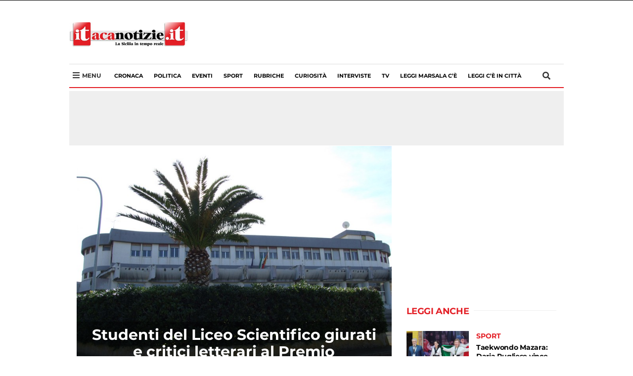

--- FILE ---
content_type: text/html; charset=UTF-8
request_url: https://itacanotizie.it/category/cultura-e-spettacoli/page/98/
body_size: 137150
content:
<!DOCTYPE html>
<html lang="it-IT" class="no-js">
<head>
        
    <!-- Global site tag (gtag.js) - Google Analytics -->
    <script async src="https://www.googletagmanager.com/gtag/js?id=G-0WPNF9C2PB"></script>
    <script>
    window.dataLayer = window.dataLayer || [];
    function gtag(){dataLayer.push(arguments);}
    gtag('js', new Date());

    gtag('config', 'G-0WPNF9C2PB');
    </script>

    <script type='text/javascript' src='https://platform-api.sharethis.com/js/sharethis.js#property=5e8f6093e660d500120736c7&product=inline-share-buttons&cms=sop' async='async'></script>

    <meta http-equiv="Cache-control" content="public">
    <link rel="stylesheet" href="https://cdnjs.cloudflare.com/ajax/libs/font-awesome/5.11.2/css/all.css">
    <style> iframe{ z-index:0!important; }@font-face {font-family: 'Montserrat';font-style: normal;font-weight: 400;src: local('Montserrat Regular'), local('Montserrat-Regular'), url(https://fonts.gstatic.com/s/montserrat/v12/JTUSjIg1_i6t8kCHKm459WlhyyTh89Y.woff2) format('woff2');unicode-range: U+0000-00FF, U+0131, U+0152-0153, U+02BB-02BC, U+02C6, U+02DA, U+02DC, U+2000-206F, U+2074, U+20AC, U+2122, U+2191, U+2193, U+2212, U+2215, U+FEFF, U+FFFD;}@font-face {font-family: 'Montserrat';font-style: normal;font-weight: 700;src: local('Montserrat Bold'), local('Montserrat-Bold'), url(https://fonts.gstatic.com/s/montserrat/v12/JTURjIg1_i6t8kCHKm45_dJE3gnD_vx3rCs.woff2) format('woff2');unicode-range: U+0000-00FF, U+0131, U+0152-0153, U+02BB-02BC, U+02C6, U+02DA, U+02DC, U+2000-206F, U+2074, U+20AC, U+2122, U+2191, U+2193, U+2212, U+2215, U+FEFF, U+FFFD;}.nav,.soc{list-style:none} .wp-block-embed-facebook.wp-block-embed.is-type-video.is-provider-facebook{float:left;} #footer-container ul,.soc li,.tags,.tags #p,.tagsli,.tagsli a,header ul,ul{list-style-type:none}.img-thumbnail,img,label{max-width:100%}hr,img{border:0}article,aside,details,figcaption,figure,footer,header,hgroup,main,menu,nav,section,summary{display:block}a:active,a:hover{outline:0}b,strong{font-weight:700}h1{margin:.67em 0}hr{height:0;-webkit-box-sizing:content-box;-moz-box-sizing:content-box;box-sizing:content-box;margin-top:20px;margin-bottom:20px}*,:after,:before,input[type=checkbox],input[type=radio]{-webkit-box-sizing:border-box;-moz-box-sizing:border-box}button,input,optgroup,select,textarea{margin:0;color:inherit}button{overflow:visible}button,select{text-transform:none}button,html input[type=button],input[type=reset],input[type=submit]{-webkit-appearance:button;cursor:pointer}button[disabled],html input[disabled]{cursor:default}button::-moz-focus-inner,input::-moz-focus-inner{padding:0;border:0}input[type=checkbox],input[type=radio]{box-sizing:border-box;padding:0}input[type=number]::-webkit-inner-spin-button,input[type=number]::-webkit-outer-spin-button{height:auto}input[type=search]::-webkit-search-cancel-button,input[type=search]::-webkit-search-decoration{-webkit-appearance:none}textarea{overflow:auto}@media print{blockquote,img,pre,tr{page-break-inside:avoid}*,:after,:before{color:#000!important;text-shadow:none!important;background:0 0!important;-webkit-box-shadow:none!important;box-shadow:none!important}a,a:visited{text-decoration:underline}a[href]:after{content:" (" attr(href) ")"}abbr[title]:after{content:" (" attr(title) ")"}a[href^="#"]:after,a[href^="javascript:"]:after{content:""}blockquote,pre{border:1px solid #999}thead{display:table-header-group}img{max-width:100%!important}h2,h3,p{orphans:3;widows:3}h2,h3{page-break-after:avoid}.navbar{display:none}.btn>.caret,.dropup>.btn>.caret{border-top-color:#000!important}}*,:after,:before{box-sizing:border-box}html{-webkit-text-size-adjust:100%;-ms-text-size-adjust:100%;font-size:10px;-webkit-tap-highlight-color:transparent;scroll-behavior:smooth}body{margin:0;font-size:14px;line-height:1.42857143;color:#333;background-color:#fff}button,input,select,textarea{font-size:inherit;line-height:inherit}a{background-color:transparent}a:focus,a:hover{color:#23527c;text-decoration:underline}a:focus{outline:dotted thin;outline:-webkit-focus-ring-color auto 5px;outline-offset:-2px}.carousel-inner>.item>a>img,.carousel-inner>.item>img,.img-responsive,.thumbnail a>img,.thumbnail>img{display:block;max-width:100%;height:auto}.img-rounded{border-radius:6px}.img-thumbnail{display:inline-block;height:auto;padding:4px;line-height:1.42857143;background-color:#fff;border:1px solid #ddd;border-radius:4px}.img-circle{border-radius:50%}.sr-only{position:absolute;width:1px;height:1px;padding:0;margin:-1px;overflow:hidden;clip:rect(0,0,0,0);border:0}.nav-brand .logo,img,select[multiple],select[size]{height:auto}.sr-only-focusable:active,.sr-only-focusable:focus{position:static;width:auto;height:auto;margin:0;overflow:visible;clip:auto}.nav>li,.nav>li>a,.navbar{position:relative}[role=button]{cursor:pointer}.h1,.h2,.h3,.h4,.h5,.h6,h1,h2,h3,h4,h5,h6{font-weight:500;line-height:1.1;color:inherit}.h1 .small,.h1 small,.h2 .small,.h2 small,.h3 .small,.h3 small,.h4 .small,.h4 small,.h5 .small,.h5 small,.h6 .small,.h6 small,h1 .small,h1 small,h2 .small,h2 small,h3 .small,h3 small,h4 .small,h4 small,h5 .small,h5 small,h6 .small,h6 small{font-weight:400;line-height:1;color:#777}.h1,.h2,.h3,h1,h2,h3{margin-top:20px;margin-bottom:10px}.h1 .small,.h1 small,.h2 .small,.h2 small,.h3 .small,.h3 small,h1 .small,h1 small,h2 .small,h2 small,h3 .small,h3 small{font-size:65%}.h4,.h5,.h6,h4,h5,h6{margin-top:10px;margin-bottom:10px}.h4 .small,.h4 small,.h5 .small,.h5 small,.h6 .small,.h6 small,h4 .small,h4 small,h5 .small,h5 small,h6 .small,h6 small{font-size:75%}.h1,h1{font-size:36px}.h2,h2{font-size:30px}.h3,h3{font-size:24px}.h4,h4{font-size:18px}.h5,h5{font-size:14px}.h6,h6{font-size:12px}p{margin:0 0 10px}.small,small{font-size:85%}.text-left{text-align:left}.text-right{text-align:right}.text-center{text-align:center}.text-justify{text-align:justify}.text-nowrap{white-space:nowrap}.text-lowercase{text-transform:lowercase}.text-uppercase{text-transform:uppercase}.text-capitalize{text-transform:capitalize}#top-section .nav.navbar-nav a,.flag.abs,.list-category,.main-nav a,.mosaico .the_excerptCategory,.mosaico-home small,.nav li a,.tagsli a,h1{text-transform:uppercase}ol,ul{margin-top:0;margin-bottom:10px}blockquote ol:last-child,blockquote p:last-child,blockquote ul:last-child,ol ol,ol ul,ul ol,ul ul{margin-bottom:0}blockquote .small,blockquote footer,blockquote small{display:block;font-size:80%;line-height:1.42857143;color:#777}blockquote .small:before,blockquote footer:before,blockquote small:before{content:'\2014 \00A0'}.blockquote-reverse,blockquote.pull-right{padding-right:15px;padding-left:0;text-align:right;border-right:5px solid #eee;border-left:0}#copy,#footer-container ul li,._ilpost,.aste,.farmacia,.necrologi,.tags #p,header ul li,nav .fa-bars,nav .fa-search{text-align:center}.blockquote-reverse .small:before,.blockquote-reverse footer:before,.blockquote-reverse small:before,blockquote.pull-right .small:before,blockquote.pull-right footer:before,blockquote.pull-right small:before{content:''}.blockquote-reverse .small:after,.blockquote-reverse footer:after,.blockquote-reverse small:after,blockquote.pull-right .small:after,blockquote.pull-right footer:after,blockquote.pull-right small:after{content:'\00A0 \2014'}.container{padding-right:15px;padding-left:15px;margin-right:auto;margin-left:auto}@media (min-width:768px){.container{width:750px}}@media (min-width:992px){.col-xs-12.col-sm-12.col-md-12.col-lg-12 .absolute-container h2.mosaico-home { font-size: 30px; } .container{width:970px}}@media (min-width:1200px){.container{width:1170px}}.row{margin-right:-15px;margin-left:-15px}.col-lg-1,.col-lg-10,.col-lg-11,.col-lg-12,.col-lg-2,.col-lg-3,.col-lg-4,.col-lg-5,.col-lg-6,.col-lg-7,.col-lg-8,.col-lg-9,.col-md-1,.col-md-10,.col-md-11,.col-md-12,.col-md-2,.col-md-3,.col-md-4,.col-md-5,.col-md-6,.col-md-7,.col-md-8,.col-md-9,.col-sm-1,.col-sm-10,.col-sm-11,.col-sm-12,.col-sm-2,.col-sm-3,.col-sm-4,.col-sm-5,.col-sm-6,.col-sm-7,.col-sm-8,.col-sm-9,.col-xs-1,.col-xs-10,.col-xs-11,.col-xs-12,.col-xs-2,.col-xs-3,.col-xs-4,.col-xs-5,.col-xs-6,.col-xs-7,.col-xs-8,.col-xs-9{position:relative;min-height:1px;padding-right:15px;padding-left:15px}.col-xs-1,.col-xs-10,.col-xs-11,.col-xs-12,.col-xs-2,.col-xs-3,.col-xs-4,.col-xs-5,.col-xs-6,.col-xs-7,.col-xs-8,.col-xs-9{float:left}.col-xs-12{width:100%}.col-xs-11{width:91.66666667%}.col-xs-10{width:83.33333333%}.col-xs-9{width:75%}.col-xs-8{width:66.66666667%}.col-xs-7{width:58.33333333%}.col-xs-6{width:50%}.col-xs-5{width:41.66666667%}.col-xs-4{width:33.33333333%}.col-xs-3{width:25%}.col-xs-2{width:16.66666667%}.col-xs-1{width:8.33333333%}.col-xs-pull-12{right:100%}.col-xs-pull-11{right:91.66666667%}.col-xs-pull-10{right:83.33333333%}.col-xs-pull-9{right:75%}.col-xs-pull-8{right:66.66666667%}.col-xs-pull-7{right:58.33333333%}.col-xs-pull-6{right:50%}.col-xs-pull-5{right:41.66666667%}.col-xs-pull-4{right:33.33333333%}.col-xs-pull-3{right:25%}.col-xs-pull-2{right:16.66666667%}.col-xs-pull-1{right:8.33333333%}.col-xs-pull-0{right:auto}.col-xs-push-12{left:100%}.col-xs-push-11{left:91.66666667%}.col-xs-push-10{left:83.33333333%}.col-xs-push-9{left:75%}.col-xs-push-8{left:66.66666667%}.col-xs-push-7{left:58.33333333%}.col-xs-push-6{left:50%}.col-xs-push-5{left:41.66666667%}.col-xs-push-4{left:33.33333333%}.col-xs-push-3{left:25%}.col-xs-push-2{left:16.66666667%}.col-xs-push-1{left:8.33333333%}.col-xs-push-0{left:auto}.col-xs-offset-12{margin-left:100%}.col-xs-offset-11{margin-left:91.66666667%}.col-xs-offset-10{margin-left:83.33333333%}.col-xs-offset-9{margin-left:75%}.col-xs-offset-8{margin-left:66.66666667%}.col-xs-offset-7{margin-left:58.33333333%}.col-xs-offset-6{margin-left:50%}.col-xs-offset-5{margin-left:41.66666667%}.col-xs-offset-4{margin-left:33.33333333%}.col-xs-offset-3{margin-left:25%}.col-xs-offset-2{margin-left:16.66666667%}.col-xs-offset-1{margin-left:8.33333333%}.col-xs-offset-0{margin-left:0}@media (min-width:768px){.col-sm-1,.col-sm-10,.col-sm-11,.col-sm-12,.col-sm-2,.col-sm-3,.col-sm-4,.col-sm-5,.col-sm-6,.col-sm-7,.col-sm-8,.col-sm-9{float:left}.col-sm-12{width:100%}.col-sm-11{width:91.66666667%}.col-sm-10{width:83.33333333%}.col-sm-9{width:75%}.col-sm-8{width:66.66666667%}.col-sm-7{width:58.33333333%}.col-sm-6{width:50%}.col-sm-5{width:41.66666667%}.col-sm-4{width:33.33333333%}.col-sm-3{width:25%}.col-sm-2{width:16.66666667%}.col-sm-1{width:8.33333333%}.col-sm-pull-12{right:100%}.col-sm-pull-11{right:91.66666667%}.col-sm-pull-10{right:83.33333333%}.col-sm-pull-9{right:75%}.col-sm-pull-8{right:66.66666667%}.col-sm-pull-7{right:58.33333333%}.col-sm-pull-6{right:50%}.col-sm-pull-5{right:41.66666667%}.col-sm-pull-4{right:33.33333333%}.col-sm-pull-3{right:25%}.col-sm-pull-2{right:16.66666667%}.col-sm-pull-1{right:8.33333333%}.col-sm-pull-0{right:auto}.col-sm-push-12{left:100%}.col-sm-push-11{left:91.66666667%}.col-sm-push-10{left:83.33333333%}.col-sm-push-9{left:75%}.col-sm-push-8{left:66.66666667%}.col-sm-push-7{left:58.33333333%}.col-sm-push-6{left:50%}.col-sm-push-5{left:41.66666667%}.col-sm-push-4{left:33.33333333%}.col-sm-push-3{left:25%}.col-sm-push-2{left:16.66666667%}.col-sm-push-1{left:8.33333333%}.col-sm-push-0{left:auto}.col-sm-offset-12{margin-left:100%}.col-sm-offset-11{margin-left:91.66666667%}.col-sm-offset-10{margin-left:83.33333333%}.col-sm-offset-9{margin-left:75%}.col-sm-offset-8{margin-left:66.66666667%}.col-sm-offset-7{margin-left:58.33333333%}.col-sm-offset-6{margin-left:50%}.col-sm-offset-5{margin-left:41.66666667%}.col-sm-offset-4{margin-left:33.33333333%}.col-sm-offset-3{margin-left:25%}.col-sm-offset-2{margin-left:16.66666667%}.col-sm-offset-1{margin-left:8.33333333%}.col-sm-offset-0{margin-left:0}}@media (min-width:992px){.col-md-1,.col-md-10,.col-md-11,.col-md-12,.col-md-2,.col-md-3,.col-md-4,.col-md-5,.col-md-6,.col-md-7,.col-md-8,.col-md-9{float:left}.col-md-12{width:100%}.col-md-11{width:91.66666667%}.col-md-10{width:83.33333333%}.col-md-9{width:75%}.col-md-8{width:66.66666667%}.col-md-7{width:58.33333333%}.col-md-6{width:50%}.col-md-5{width:41.66666667%}.col-md-4{width:33.33333333%}.col-md-3{width:25%}.col-md-2{width:16.66666667%}.col-md-1{width:8.33333333%}.col-md-pull-12{right:100%}.col-md-pull-11{right:91.66666667%}.col-md-pull-10{right:83.33333333%}.col-md-pull-9{right:75%}.col-md-pull-8{right:66.66666667%}.col-md-pull-7{right:58.33333333%}.col-md-pull-6{right:50%}.col-md-pull-5{right:41.66666667%}.col-md-pull-4{right:33.33333333%}.col-md-pull-3{right:25%}.col-md-pull-2{right:16.66666667%}.col-md-pull-1{right:8.33333333%}.col-md-pull-0{right:auto}.col-md-push-12{left:100%}.col-md-push-11{left:91.66666667%}.col-md-push-10{left:83.33333333%}.col-md-push-9{left:75%}.col-md-push-8{left:66.66666667%}.col-md-push-7{left:58.33333333%}.col-md-push-6{left:50%}.col-md-push-5{left:41.66666667%}.col-md-push-4{left:33.33333333%}.col-md-push-3{left:25%}.col-md-push-2{left:16.66666667%}.col-md-push-1{left:8.33333333%}.col-md-push-0{left:auto}.col-md-offset-12{margin-left:100%}.col-md-offset-11{margin-left:91.66666667%}.col-md-offset-10{margin-left:83.33333333%}.col-md-offset-9{margin-left:75%}.col-md-offset-8{margin-left:66.66666667%}.col-md-offset-7{margin-left:58.33333333%}.col-md-offset-6{margin-left:50%}.col-md-offset-5{margin-left:41.66666667%}.col-md-offset-4{margin-left:33.33333333%}.col-md-offset-3{margin-left:25%}.col-md-offset-2{margin-left:16.66666667%}.col-md-offset-1{margin-left:8.33333333%}.col-md-offset-0{margin-left:0}}@media (min-width:1200px){.col-lg-1,.col-lg-10,.col-lg-11,.col-lg-12,.col-lg-2,.col-lg-3,.col-lg-4,.col-lg-5,.col-lg-6,.col-lg-7,.col-lg-8,.col-lg-9{float:left}.col-lg-12{width:100%}.col-lg-11{width:91.66666667%}.col-lg-10{width:83.33333333%}.col-lg-9{width:75%}.col-lg-8{width:66.66666667%}.col-lg-7{width:58.33333333%}.col-lg-6{width:50%}.col-lg-5{width:41.66666667%}.col-lg-4{width:33.33333333%}.col-lg-3{width:25%}.col-lg-2{width:16.66666667%}.col-lg-1{width:8.33333333%}.col-lg-pull-12{right:100%}.col-lg-pull-11{right:91.66666667%}.col-lg-pull-10{right:83.33333333%}.col-lg-pull-9{right:75%}.col-lg-pull-8{right:66.66666667%}.col-lg-pull-7{right:58.33333333%}.col-lg-pull-6{right:50%}.col-lg-pull-5{right:41.66666667%}.col-lg-pull-4{right:33.33333333%}.col-lg-pull-3{right:25%}.col-lg-pull-2{right:16.66666667%}.col-lg-pull-1{right:8.33333333%}.col-lg-pull-0{right:auto}.col-lg-push-12{left:100%}.col-lg-push-11{left:91.66666667%}.col-lg-push-10{left:83.33333333%}.col-lg-push-9{left:75%}.col-lg-push-8{left:66.66666667%}.col-lg-push-7{left:58.33333333%}.col-lg-push-6{left:50%}.col-lg-push-5{left:41.66666667%}.col-lg-push-4{left:33.33333333%}.col-lg-push-3{left:25%}.col-lg-push-2{left:16.66666667%}.col-lg-push-1{left:8.33333333%}.col-lg-push-0{left:auto}.col-lg-offset-12{margin-left:100%}.col-lg-offset-11{margin-left:91.66666667%}.col-lg-offset-10{margin-left:83.33333333%}.col-lg-offset-9{margin-left:75%}.col-lg-offset-8{margin-left:66.66666667%}.col-lg-offset-7{margin-left:58.33333333%}.col-lg-offset-6{margin-left:50%}.col-lg-offset-5{margin-left:41.66666667%}.col-lg-offset-4{margin-left:33.33333333%}.col-lg-offset-3{margin-left:25%}.col-lg-offset-2{margin-left:16.66666667%}.col-lg-offset-1{margin-left:8.33333333%}.col-lg-offset-0{margin-left:0}}label{display:inline-block;margin-bottom:5px;font-weight:700}.nav>li,.nav>li>a,input[type=file]{display:block}input[type=search]{-webkit-appearance:textfield;-webkit-box-sizing:border-box;-moz-box-sizing:border-box;box-sizing:border-box}input[type=checkbox],input[type=radio]{margin:4px 0 0;margin-top:1px\9;line-height:normal}input[type=range]{display:block;width:100%}input[type=checkbox]:focus,input[type=file]:focus,input[type=radio]:focus{outline:dotted thin;outline:-webkit-focus-ring-color auto 5px;outline-offset:-2px}.nav{padding-left:0;margin-bottom:0}.nav>li>a{padding:10px 15px}.nav>li>a:focus,.nav>li>a:hover{text-decoration:none;background-color:#eee}.nav>li.disabled>a{color:#777}.nav>li.disabled>a:focus,.nav>li.disabled>a:hover{color:#777;text-decoration:none;cursor:not-allowed;background-color:transparent}#blogup,#show-comment,.cerca{cursor:pointer}.navbar{min-height:50px;margin-bottom:20px;border:1px solid transparent}.navbar-nav{margin:7.5px -15px}.navbar-nav>li>a{padding-top:10px;padding-bottom:10px;line-height:20px}@media (min-width:768px){.navbar-header,.navbar-nav>li{float:left}.navbar{border-radius:4px}.navbar-nav{float:left;margin:0}.navbar-nav>li>a{padding-top:15px;padding-bottom:15px}}.navbar-nav>li>.dropdown-menu{margin-top:0;border-top-left-radius:0;border-top-right-radius:0}.btn-group-vertical>.btn-group:after,.btn-group-vertical>.btn-group:before,.btn-toolbar:after,.btn-toolbar:before,.clearfix:after,.clearfix:before,.container-fluid:after,.container-fluid:before,.container:after,.container:before,.dl-horizontal dd:after,.dl-horizontal dd:before,.form-horizontal .form-group:after,.form-horizontal .form-group:before,.modal-footer:after,.modal-footer:before,.modal-header:after,.modal-header:before,.nav:after,.nav:before,.navbar-collapse:after,.navbar-collapse:before,.navbar-header:after,.navbar-header:before,.navbar:after,.navbar:before,.pager:after,.pager:before,.panel-body:after,.panel-body:before,.row:after,.row:before{display:table;content:" "}.btn-group-vertical>.btn-group:after,.btn-toolbar:after,.clearfix:after,.container-fluid:after,.container:after,.dl-horizontal dd:after,.form-horizontal .form-group:after,.modal-footer:after,.modal-header:after,.nav:after,.navbar-collapse:after,.navbar-header:after,.navbar:after,.pager:after,.panel-body:after,.row:after{clear:both}.pull-right{float:right!important}.pull-left{float:left!important}@media (max-width:767px){.titolo-single{font-size: 28px!important;line-height: 32px!important;margin: 9px 0px 0px 0px;}.hidden-xs{display:none!important}}@media (min-width:768px) and (max-width:991px){.hidden-sm{display:none!important}}@media (min-width:992px) and (max-width:1199px){.hidden-md{display:none!important}}@media (min-width:1200px){.hidden-lg{display:none!important}}.display-name{color:#fff}*{font-family:Montserrat,sans-serif}.aste,.farmacia,.necrologi{padding:0;margin-bottom:15px}body{margin-top:0px}#blogup,#commentform,#hiddenSearch,#hiddenSearch.show-search,#menu-mobile,#show-comment,#show-comment.show-button,#top-section .nav.navbar-nav a,.current-menu-item a,.img-thumbnail,.immagine.mosaico img,.lista-sidebar article,.main-nav li a:hover,.mosaico h2,.mosaico-more,.nav li a,a,h1,p,p a{-webkit-transition:all .2s;-moz-transition:all .2s;-o-transition:all .2s;transition:all .2s ease-in-out}#show-comment,#submit,#top-section,.button-bold,.current-menu-item a,.flag.abs,.gal-prev,.gal-succ,.lista-sidebar article:hover,.main-nav li a:hover,.testo ul li::before,.titolo-sezione h4::after,ul li::before{background:#efefef}#top-section .nav.navbar-nav a{padding:8px 0 8px 38px;color:#fff!important;font-size:11px;font-weight:400;background:0 0!important;overflow:hidden;position:relative}.cerca,.flag.abs{position:absolute}header .logo{display:block;margin:15px auto;width:160px}.separator,article p{width:100%;float:left}#menu-item-191498{margin:0 15px 0 auto}.main-nav{background-color:#fff;border-bottom:2px #e31e25 solid;border-top:1px #dedede solid;margin-bottom:0px}.main-nav li:before{display:none}.main-nav a{padding: 14px 11px;float: left;font-size: 11px;font-weight: 700;}.cerca{top: 50%;width: 10px;right: 15px;margin-top: -11px;width: 30px;}.current-menu-item a,.main-nav li a:hover{color:#000}.absolute-container{position:absolute;bottom:0;left:0;right:0;padding:10px 25px;background:rgba(0,0,0,.4)}#headNav .container,#menu-mobile,.ch-mb{background:#fff}.absolute-container h2.mosaico-home{color:#fff;margin:0;font-size:18px;max-height:none;line-height:114%}.mosaico-home small{font-weight:600;color:#fff;font-size:12px;float:left;width:100%}.col-xs-12.col-sm-12.col-md-4.col-lg-4 .absolute-container h2.mosaico-home{font-size:18px}.immagine.mosaico{margin-bottom:15px;overflow:hidden}.immagine.mosaico:hover img{transform:scale(1.04)}.flag.abs{display:inline;font-weight:500;color:#fff;font-size:13px;padding:2px 24px 2px 10px;top:16px;left:0;z-index:1}.list-category,.mosaico h2,.nav li a,h1{font-weight:700}.single-excerpt{font-style:italic;font-size:16px!important;line-height:120%!important;color:#525252;border-bottom:1px solid #969696;padding-bottom:12px;margin-bottom:12px}.flag.abs.down{bottom:-19px;top:auto}.lista-title{margin:0 0 12px;font-size:20px;line-height:124%}.separator{margin:10px 0 20px}article p{margin-bottom:4px;max-height:52px;overflow:hidden}#menu-mobile,.ch-mb{width:100%;z-index:999}.nopadding{padding:0}.slider-nav{display:none!important}#mobile{display:none}.ch-mb{border-bottom:2px solid #a5141c;margin-bottom:15px;position:fixed;top:0}.btn-menu.button-mobile{position: absolute;top: 33px;font-size: 20px;margin-top: -10px;left: 15px;}.btn-menu.button-mobile.cerca{left:initial}#menu-mobile{position:fixed;top:0;right:0;bottom:0;left:-100%}#menu-mobile .logo img{width:200px;margin:20px 0}img{vertical-align:middle}.menu-mobile-hidden{margin:0!important;float:left;width:100%}.menu-mobile-hidden li{width:100%;float:left}#menu-mobile .nav li a{padding:4px 15px}.list-category{font-size:14px;color:#e31e25}/*.lista-sidebar article:hover .list-category,h1{color:#000}*/h1{line-height:32px;font-size:33px;max-width:700px}li,p,span{color:#333;font-size:14.4px;line-height:18px}.nav-brand .logo{position:absolute;left:50%;max-width:100px;width:100%;padding:0;margin-top:-44px;z-index:200;margin-left:-58px}.testo ul li::before,ul li::before{content:"";left:-14px}.nav-brand .logo img{width:100px}nav .fa-search{font-size:16px;width:18px;height:18px;display:block;position:relative;color:#fff;float:right;margin:15px 0}.nav li a{font-style:normal;font-size:14px;line-height:18px;letter-spacing:2px;-webkit-box-align:center;-ms-flex-align:center;align-items:center;height:inherit;position:relative}.dropdown-menu,.dropdown-menu a,.nav li a{background-color:#fff!important;color:#e31e25!important;border:0;box-shadow:0 0;border-radius:0;float:left}.navbar-default{min-height:auto!important;border-radius:0;display:block;margin:50px auto;border:0}.mosaico .the_excerptCategory{position:absolute;line-height:19px;padding:4px 10px;color:#fff;background-color:#e31e25;font-size:16px;display:inline-block;font-weight:700;bottom:0;right:0}.page-pagination a,.page-pagination.dots,.rain,.titolo-sezione h4,article,ul li{position:relative}.mosaico h2{font-size:20px;line-height:24px;letter-spacing:0;text-transform:none;color:#000;margin-bottom:0;max-height:50px;min-height:30px;margin-top:12px;overflow:hidden}h2,h2.mosaico-video,h3,h4,h5{letter-spacing:-.02em;float:left}.flag,.rain{text-transform:uppercase}a,a:hover,p,p a,p a:hover{color:#000;text-decoration:none}.mosaico-more{font-weight:600;float:left;width:100%;margin:10px 0}.lista-title:hover,.mosaico-home:hover,.mosaico-more:hover{color:#e31e25}.sidebar-title{font-size:14px;line-height:18px;color:#000;font-weight:600;margin:4px 0 0}.flag,.rain,h2{font-weight:700}.lista-sidebar{padding:0 15px}.lista-sidebar article{float:left;border-bottom:1px solid silver;padding:10px 0;margin:0}.titolo-sezione h4{margin-bottom:20px;width:100%;margin-top:22px}.rain{color:#e31e25;font-size:18px;line-height:19px;background:#fff;z-index:99;padding-right:10px}hr{margin:0;border-top:1px solid silver}.footer-social{width:225px;display:block;margin:0 auto}#footer-container ul li{color:#fff;width:40px;height:40px;font-size:22px;padding:10px 5px;margin:15px 8px}.closeMM{right:10px!important;top:20px!important;z-index:999999999}.lista-sidebar article:hover .fa-clock-o,.lista-sidebar article:hover h5,.lista-sidebar article:hover time{color:#333!important}.flag{padding:0 15px;color:#e31e25;background-color:#fff;font-size:16px;margin-bottom:10px}h2,h2.mosaico-video{color:#222;width:100%}h2{font-size:18px;line-height:124%;margin:2px 0 12px}h2.mosaico-video{font-size:16px;font-weight:600;line-height:1.3;margin:6px 0 12px;max-height:96px;overflow:hidden}@media (min-width:768px){h2.mosaico-video{height:96px}}.page-pagination a,.page-pagination.dots{float:left;padding:6px 12px;line-height:1.42857143;text-decoration:none;background-color:rgba(166,5,5,.5);color:#fff;margin:0 2px}.page-pagination a:hover,.page-pagination.current a{background-color:#e31e25}ul li::before{width:6px;height:6px;border-radius:50%;position:absolute;top:8px}h3,h4,h5{color:#222;font-size:20px;font-weight:700;line-height:1.1;width:100%;margin:8px 0}.excerpt.lista,.immagine.lista,.titolo.lista{position:relative;margin-bottom:0;margin-top:0}.socialList li a,.socialList li a:hover{color:#fff}.bx-viewport{height:371px!important}.wp-caption.alignleft{float:left}#hiddenSearch{top:0;border-bottom:1px solid #000;height:0;position:fixed;width:100%;background:#fff;z-index:999991;overflow:hidden;padding:0}#hiddenSearch.show-search{opacity:1;padding:10px 0;height:83px}#search_block_top form input{width:100%;padding:10px 40px;font-size:30px;color:#000;border:0;outline:0}#search_block_top form button{outline:0;position:absolute;top:20px;right:50px;background:0 0;border:0;font-size:40px;color:#cecece}.pulsante-chiudi{position:absolute;top:0;right:5px;font-size:14px;cursor:pointer}header{background:#fff;padding:0}header ul{padding:0;display:flex;margin-bottom:0}nav .fa-bars{font-size:22px;width:22px;height:22px;margin:13px auto;position:relative;color:#fff}.nav li a,.site-footer,.site-header{display:-webkit-box;display:-ms-flexbox}#footer-container{margin-top:40px;background:#111;color:#fff;padding:20px 0;font-size:12px}#logofooter{max-height:90px;display:block;margin:0 auto}#footer-container ul{padding:0;display:flex;margin-bottom:0}#copy{background:#000;padding:16px 0;color:#d2d2d2}#blogup,._ilpost,.tags #p,.tagsli{background-color:#e31e25}#blogup{opacity: 0;position: fixed;bottom: 20px;right: 20px;border-radius: 50%;z-index: 1;padding: 10px 0 5px 14px;line-height: 20%;width: 48px;height: 48px;}#blogup.show{opacity:1}.bx-wrapper{padding:0!important;margin:0!important;border:0!important;box-shadow:0 0!important}.bx-pager.bx-default-pager{display:none!important}.titolo-single{font-weight: 700;color: #000;font-size: 30px;line-height: 110%;max-width: 600px;text-transform: unset;margin-top:5px;}.singleExcerpt,.testo p{font-size:18px;font-weight:400}.testo li{font-size:18px;line-height:1.55;margin-bottom:20px;position:relative}.testo ul li::before{width:6px;height:6px;border-radius:50%;position:absolute;top:10px}.singleExcerpt{color:#666;line-height:1.44;margin-top:-10px;margin-bottom:14px}#theAuthor_metaContainer a,#theDate_metaContainer a,.testo p{margin-bottom:20px}.testo p{color:#000;display:block;line-height:1.55;float:left}#theAuthor_metaContainer,#theAuthor_metaContainer a,#theDate_metaContainer,#theDate_metaContainer a{text-decoration:none;color:#e31e25;font-weight:400;font-size:14px;line-height:16px;float:left}.avatar{border-radius:50%}#avatarContainer{width:50px;margin-right:15px;float:left}.tags{float:left;padding-left:0}.tags #p{color:#fff;float:left;padding:5px;width:50px}.tagsli{padding:4px 10px;font-size:18px;display:inline-block;margin-right:4px;margin-bottom:10px}.tagsli a{color:#fff;font-weight:700}.paginazione{float:left;width:100%}.gal-prev,.gal-succ{width:210px;display:block;margin:0 auto 15px;color:#fff;font-weight:700;font-size:18px;padding:15px;border-radius:8px;clear:both;float:none}.gal-succ{text-align:right}.fa.fa-angle-right{float:right;margin:10px 0 0 10px}.testo .bx-wrapper{background:#000;margin-bottom:20px!important}.testo .bx-wrapper .bxslider img{display:block;margin:0 auto}.entry_author_image img{width:100px;float:left;border-radius:50%}.testo p a{color: #e31e25;font-weight: 600;text-decoration: underline;}.author-name-page{font-size:24px;font-weight:700;width:579px;float:left;margin-bottom:5px;border-bottom:1px solid #d7d7d7;padding-bottom:5px}.entry_author_image{float:left;width:110px}#comment,.sub-menu a,.yt-embed{width:100%}blockquote{padding:0!important;font-size:30px!important;position:relative;line-height:140px;font-style:italic;text-align:center;font-weight:700;z-index:1;border:0!important;margin:0 0 20px;border-left:5px solid #eee;margin-top:40px!important}blockquote::before{font-family:themify;content:"”";font-size:400px;position:absolute;left:50%;top:50%;color:#e0e0e0;z-index:-1;margin-left:-120px;margin-top:-10px}.camera:after,.camera:before,.titolo-sezione h4::after{content:""}blockquote p{margin:0!important;font-size:22px!important}.blocks-gallery-item::before,.bxslider li::before,.nav.navbar-nav li::before,.socialList li::before,.tagsli::before{display:none}.alignright{float:right;margin:0 0 0 15px}.alignleft{float:left;margin:0 15px 0 0}#breadcrumbs,#breadcrumbs a,#breadcrumbs span{color:silver}.pw-widget a span{color:#fff;line-height:inherit}.lazyLoad{opacity:0}.cpt-container{background:#000;padding:20px;margin-bottom:20px}.cpt-container img{display:block;margin:0 auto}.cpt-container h1{color:#fff;font-size:22px}.sub-menu{position:absolute;background:#fff;z-index:2;top:46px;display:none}.menu-item:hover .sub-menu{display:block}.comment-list{padding-left:15px}#comment{height:200px}.comment-reply-link{color:#e31e25}.comment{margin-bottom:10px}#submit{border:0;color:#fff;padding:8px 18px}.immagine.mosaico,.video-big{background:#000;text-align:center}.yt-embed{height:250px}.video-big img{width:auto;height:325px}.video-small{font-size:12px;font-weight:700;height:70px;overflow:hidden}.gallery-top{height:450px;width:100%}.gallery-thumbs{height:100px;box-sizing:border-box;padding:10px 0}.OUTBRAIN li:before{display:none}.pr-0{padding-right:0}.mb-15{margin-bottom:15px}@media (min-width:768px){#menu-footer-menu{padding:0;list-style-type:none;float:left;width:100%;display:table;text-align:center;margin:-15px 0 0;border-bottom:1px solid silver}#menu-footer-menu a{padding:10px 12px}#menu-footer-menu li{padding:0;float:none}.col-xs-12.col-sm-12.col-md-8.col-lg-8 .col-xs-12.col-sm-4.col-md-4.col-lg-4 h2.mosaico-home{font-size:16px}.col-xs-12.col-sm-12.col-md-8.col-lg-8 .col-xs-12.col-sm-4.col-md-4.col-lg-4 p,.col-xs-12.col-sm-12.col-md-8.col-lg-8 .col-xs-12.col-sm-4.col-md-4.col-lg-4 span{font-size:12.4px}.col-xs-12.col-sm-12.col-md-8.col-lg-8 .col-xs-12.col-sm-4.col-md-4.col-lg-4 .flag.abs.down{font-size:10.4px}.absolute-container h2.mosaico-home{font-size:28px}.testo h2,.testo p{float:none}.gal-prev{float:left;clear:initial}.gal-succ{float:right;clear:initial}.yt-embed{width:100%;height:325px}.single .yt-embed{height:365px}}@media (min-width:992px){body{margin-top:90px}.aste{padding-left:0;padding-right:20px}.farmacia{padding-left:10px;padding-right:10px}.necrologi{padding-left:20px;padding-right:0}header .logo{float: left;margin: 35px auto;width: 242px;}.ch-mb .container{z-index: 999;background: #fff;}.ch-mb{float:left;height:164px;border-bottom:0 solid #a5141c;margin-bottom:10px;position:initial}#headNav .container{background:0 0}.col-xs-12.col-sm-12.col-md-11.col-md-push-1{background-color:#e31e25!important;transform:skewX(-15deg)}.col-xs-12.col-sm-12.col-md-8.col-lg-8 .col-xs-12.col-sm-6.col-md-6.col-lg-6 .immagine.mosaico{min-height:200px}.navbar-default{margin-top:0}nav .fa-search{margin:10px}#mobile,.slider-nav,header{display:initial!important}.nav-brand .logo{left:20px;z-index:200;margin-left:0}}#show-comment,.button-bold{display:block;text-align:center}@media (min-width:1000px){#wrap{width:1000px;margin:0 auto;background:#fff;position:relative}}@media (min-width:1200px){.container{width:1000px!important}}.titolo-sezione h4::after{position:absolute;top:50%;left:0;right:0;height:1px;margin-top:-1px}#show-comment,.button-bold,.icon{position:relative}.col-xs-12.col-sm-4.col-md-4.col-lg-4 .mosaico-home.text-left{font-size:16px}@media (min-width:0px) and (max-width:991px){.firstboxvideocontainer{padding:0 15px!important}.firstboxvideo{height:auto!important}.firstboxvideo h2{color:#fff;font-size:16px;margin:0}.firstboxvideo i{font-size:30px!important}.lista-title{font-size:16px;line-height:18px;color:#000;font-weight:600;margin:0}}.event-text{background:#760e0e;width:100%;float:left;margin-top:-15px;padding:10px 15px;margin-bottom:15px;min-height:58px;max-height:58px}.event-text h2{margin:0;color:#fff;font-size:15px;line-height:120%;font-weight:600;min-height:35px;max-height:35px;overflow:hidden}.button-bold{border:1px solid #e31e25;padding:12px;margin:0 auto 15px;width:180px;color:#fff!important}#div-gpt-ad-DSK-HOME-PUSH-2,#div-gpt-ad-DSK-HOME-PUSH-3{max-height:250px;width:100%;overflow:hidden}#commentform{float:left;width:100%;opacity:0;height:0}#commentform.show-form{opacity:1;height:auto}#show-comment{width:200px;margin:0 auto 20px;padding:0;clear:both;color:#000;box-shadow:0 0 9px -2px rgba(0,0,0,.6);font-size:16px;height:0}#show-comment.show-button{padding:15px;height:52px}iframe{max-width:100%}.wp-block-gallery{clear:both}.wp-block-embed-youtube{float:left;margin:0;width:100%;text-align:center}.icon{width:25px;height:25px;float:left}.camera,.camera:after,.camera:before{position:absolute;background-color:#000;display:block}.camera{width:70%;height:50%;top:30%;left:15%;border-radius:5px}.camera:after{width:4px;height:4px;border:1px solid #fff;top:24%;left:50%;border-radius:15px;margin-left:-2.3px}.camera:before{width:50%;height:10px;top:-16%;left:25%;border-radius:10px}.soc{font-size:0;padding:0;text-align:center;display:block}.soc li::before{display:none}.soc li{display:inline-block;margin:0 5px 5px}.soc a{display:block;transition:background-color .5s,transform .5s ease-out;transition:background-color .5s,transform .5s ease-out,-webkit-transform .5s ease-out;border-radius:100%}.soc a{position: relative;height: 23px;width: 21px;}.bell,.foto,.tele{position:absolute;width:34px;height:34px;left:0;top:0}.facebook{color:#3b5998;fill:#3b5998}.googleplus{color:#dd4b39;fill:#dd4b39}.instagram{color:#8a3ab9;fill:#8a3ab9}.linkedin{color:#0e76a8;fill:#0e76a8}.twitter{color:#0084b4;fill:#0084b4}.youtube{color:red;fill:red}.bell{color:#FFF;fill:#FFF;background:#e31e25;-webkit-transition:all .2s;-moz-transition:all .2s;-o-transition:all .2s;transition:all .2s ease-in-out;padding:9px 12px 11px 8px}.tele,a:hover .bell{-webkit-transition:all .2s;-moz-transition:all .2s;-o-transition:all .2s;transition:all .2s ease-in-out}a:hover .bell{color:#e31e25;fill:#e31e25;background:#FFF}.tele{color:#FFF;fill:#FFF;background:#e31e25;padding:5px 12px 11px 5px}.foto,a:hover .tele{-webkit-transition:all .2s;-moz-transition:all .2s;-o-transition:all .2s;transition:all .2s ease-in-out}a:hover .tele{color:#e31e25;fill:#e31e25;background:#FFF}.foto{color:#FFF;fill:#FFF;background:#e31e25;padding:6px 12px 11px 8px}a:hover .foto{color:#e31e25;fill:#e31e25;background:#FFF;-webkit-transition:all .2s;-moz-transition:all .2s;-o-transition:all .2s;transition:all .2s ease-in-out}.close{position:absolute;right:0;top:5px;width:32px;height:32px;opacity:1}#facebook{width: 21px;height: 22px;background-size: 106px;background-position: 0px 0px;background-image: url(https://itacanotizie.it/wp-content/themes/itacanotizie/img/sprite.png);float: left;}#instagram{width: 22px;height: 23px;background-size: 106px;background-position: -21px 0px;background-image: url(https://itacanotizie.it/wp-content/themes/itacanotizie/img/sprite.png);float: left;}#linkedin{width: 22px;height: 21px;background-size: 106px;background-position: -42px 0px;background-image: url(https://itacanotizie.it/wp-content/themes/itacanotizie/img/sprite.png);float: left;}#twitter{width: 21px;height: 22px;background-size: 106px;background-position: -64px 1px;background-image: url(https://itacanotizie.it/wp-content/themes/itacanotizie/img/sprite.png);float: left;}#youtube{width: 22px;height: 22px;background-size: 106px;background-position: -84px 0px;background-image: url(https://itacanotizie.it/wp-content/themes/itacanotizie/img/sprite.png);float: left;}#search{
        width: 20px;
    height: 20px;
    float: left;
    font-size: 16px;
    text-align: center;
    padding: 2px;
        }#menu{width: 20px;height: 20px;background-size: 106px;background-position: -21px -24px;background-image: url(https://itacanotizie.it/wp-content/themes/itacanotizie/img/sprite.png);float: left;}#up{width: 22px;height: 27px;background-size: 124px;background-position: -76px -23px;background-image: url(https://itacanotizie.it/wp-content/themes/itacanotizie/img/sprite.png);float: left;}#camera{width: 30px;height: 30px;background-size: 156px;background-position: -127px -31px;background-image: url(https://itacanotizie.it/wp-content/themes/itacanotizie/img/sprite.png);float: left;background-color: black;}#camera2{width: 30px;height: 30px;background-size: 156px;background-position: -127px -62px;background-image: url(https://itacanotizie.it/wp-content/themes/itacanotizie/img/sprite.png);float: left;background-color: black;}#tv{width: 30px;height: 30px;background-size: 146px;background-position: -88px -58px;background-image: url(https://itacanotizie.it/wp-content/themes/itacanotizie/img/sprite.png);float: left;background-color: black;}#tv2{width: 30px;height: 30px;background-size: 146px;background-position: -59px -57px;background-image: url(https://itacanotizie.it/wp-content/themes/itacanotizie/img/sprite.png);float: left;background-color: black;} #menu-item-164810 a:before{content: "";-webkit-transition: all .2s;-moz-transition: all .2s;-o-transition: all .2s;transition: all .2s ease-in-out;content: "";width: 20px;height: 20px;background-size: 134px;background-position: -105px -24px;background-image: url(https://itacanotizie.it/wp-content/themes/itacanotizie/img/sprite.png);float: left;background-color: transparent;position: absolute;left: 0px;top: 0px;padding: 17px;background-repeat: no-repeat;} #menu-item-164810 a:after{content: "";-webkit-transition: all .2s;-moz-transition: all .2s;-o-transition: all .2s;transition: all .2s ease-in-out;content: "";width: 20px;height: 20px;background-size: 134px;background-position: -105px -51px;background-image: url(https://itacanotizie.it/wp-content/themes/itacanotizie/img/sprite.png);float: left;background-color: white;position: absolute;left: 0px;top: 35px;padding: 17px;background-repeat: no-repeat;} #menu-item-164776 a:before{-webkit-transition: all .2s;-moz-transition: all .2s;-o-transition: all .2s;transition: all .2s ease-in-out;content:"";width: 20px;height: 20px;background-size: 134px;background-position: -76px -50px;background-image: url(https://itacanotizie.it/wp-content/themes/itacanotizie/img/sprite.png);float: left;background-color: transparent;position: absolute;left: 0px;top: 0px;padding: 17px;background-repeat: no-repeat;} #menu-item-164776 a:after{-webkit-transition: all .2s;-moz-transition: all .2s;-o-transition: all .2s;transition: all .2s ease-in-out;content: "";width: 20px;height: 20px;background-size: 139px;background-position: -52px -53px;background-image: url(https://itacanotizie.it/wp-content/themes/itacanotizie/img/sprite.png);float: left;background-color: white;position: absolute;left: 0px;top: 34px;padding: 17px;background-repeat: no-repeat;} #menu-item-164776:hover a:before{top: -34px;} #menu-item-164776:hover a:after{top: 0px;} #menu-item-164810:hover a:before{top: -34px;} #menu-item-164810:hover a:after{top: 0px;} .wp-block-image{ float:left }@media (max-width:767px){.sidebar-title{font-weight: 600;overflow: hidden;font-size: 19px;line-height: 130%;margin: -3px 0 12px;}.col-xs-12.col-sm-12.col-md-7.col-lg-7{padding:0px}#div-gpt-ad-MOB-ART-MEDIUMLARGE-1{margin: 110px 0px 10px 0px!important;text-align: center;}#onesignal-bell-container{bottom: initial!important;top: 142px!important;right: 50%!important;margin-right: -128px!important;} #onesignal-bell-launcher{ width: 20px!important;height: 20px!important; } #onesignal-bell-container.onesignal-reset .onesignal-bell-launcher.onesignal-bell-launcher-md .onesignal-bell-launcher-button {width: 24px!important;height: 26px!important;}}#onesignal-bell-container.onesignal-reset .onesignal-bell-launcher.onesignal-bell-launcher-bottom-right { bottom: 50px!important;}
    .comment-vote-container{width:100%;overflow: hidden;}.comment-vote-container span{font-size:12px;padding:2px;vertical-align:middle}.thumb-up{float:left;margin-right:10px;width:40px;cursor:pointer}.thumb-down{float:left;width:40px;cursor:pointer}.reply{clear:both}cite.fn{font-style: initial;font-weight: bold;} p img{margin-bottom:15px}
    .vidcar4s .owl-item{height:auto}.vidcar4s ._4sControlsContainer span{color: #fff;font-size: 14.4px;line-height: 18px;}

    #div-gpt-ad-DSK-SKIN div{
        width: 1920px!important;
        height: 1080px!important;
    }
    #div-gpt-ad-DSK-SKIN iframe{
        width: 100%;
        height: 100%;
    }
    #adSkinDivOffset{height:0 !important}
    #adSkinDivBg{height:auto}
    @media (min-width: 992px){
        body {
            margin-top: 0px!important;
        }
    }
    .wp-block-video{margin:0px;}
    .wp-block-video video{width:100%}

    #menu-desktop{
        padding: 16px 16px 16px 26px;
        float: left;
        font-size: 12px;
        font-weight: 700;
        text-transform: uppercase;
        cursor: pointer;
        background-color: #fff;
        border-bottom: 2px solid #e31e25;
        border-top: 1px #dedede solid;
        line-height: 14px;
    }

    #hidden-menu-desktop{
        position: fixed;
        left: -100%;
        width: 100%;
        bottom: 0;
        top: 0;
        background: rgba(255, 255, 255, 0.4);
        z-index: 9999999999;
        -webkit-transition: all .2s;
        -moz-transition: all .2s;
        -o-transition: all .2s;
        transition: all .2s ease-in-out;
    }

    #hidden-menu-desktop-container{
        position: absolute;
        top: 0;
        left: 0;
        bottom: 0;
        width: 500px;
        background: white;
        overflow-y: scroll;
    }

    #desktop-menu-container .logo-container{
        text-align: center;
        margin: 20px 0px;
    }
    
    #hidden-menu-desktop form{
        float: left;
        width: 100%;
        position: relative;
        margin-bottom: 14px;
    }

    #hidden-menu-desktop form input{
        outline: 0;
        float: left;
        color: #666363;
        background-color: #fff;
        padding: 6px 12px;
        padding-right: 45px;
        border: 1px solid #000;
        border-radius: 3px;
        width: 100%;
        position: relative;
        min-height: 45px;
        max-height: 45px;
        display: block;
        font-size: 14px;
    }
    #hidden-menu-desktop form button{
        position: absolute;
        right: 0;
        border: 0px;
        background: transparent;
        padding: 8px 8px 6px 0px;
        outline: 0;
    }

    #hidden-menu-desktop #search{
        width: 30px;
        height: 30px;
        background-size: 160px;
        background-position: -1px -34px;
    }
    
    .sezione-sidebar{
        float: left;
        width: 100%;
        padding: 10px;
        border-bottom: 1px solid #000;
        -webkit-transition: all .2s;
        -moz-transition: all .2s;
        -o-transition: all .2s;
        transition: all .2s ease-in-out;
    }
    
    .sezione-sidebar h2{
        margin: 0;
        -webkit-transition: all .2s;
        -moz-transition: all .2s;
        -o-transition: all .2s;
        transition: all .2s ease-in-out;
        position:relative;
        cursor: pointer
    }

    .sezione-sidebar h2:after{
        content: "v";
        position: absolute;
        right: 0px;
        top: 0px;
        font-family: cursive;
        line-height: 100%;
        font-size: 18px;
    }


    .sezione-sidebar:hover,
    .sezione-sidebar.selected{
        background: #970816;
        color: #fff;
        -webkit-transition: all .2s;
        -moz-transition: all .2s;
        -o-transition: all .2s;
        transition: all .2s ease-in-out;
    }

    .sezione-sidebar.selected h2{
        color: #fff;
    }


    .sezione-sidebar:hover h2{
        color: white;
        -webkit-transition: all .2s;
        -moz-transition: all .2s;
        -o-transition: all .2s;
        transition: all .2s ease-in-out;
    }
    
    .pum-title.popmake-title,
    .pum-content.popmake-content{
        text-align:center!important;
    }

    .xs-12{
        display: grid;
        grid-gap: 10px;
        grid-template-columns: auto;
        float:left; 
    }

    @media (min-width: 768px){
        .sm-6{
            grid-template-columns: auto auto;
        }
    }
    @media (min-width: 992px){
        .a-17 {
            min-height: 45px;
        } 

        .g-4 {
            min-height: 110px;
        }

        .md-4{
            grid-template-columns: auto auto auto;
        }

        #div-gpt-ad-ITACANOTIZIE-DSK_MH-970x250_ATF {
            float: left;
            width: 100%;
            min-height: 110px;
            background: #efefef;
            display: flex;
            align-items: center;
            align-content: center;
            justify-content: center;
        }
    }

    .g.g-5,
    .g.g-9 {
        min-height: 320px;
        overflow: hidden!important;
    }

    .related {border: none;text-decoration: none;display: inline-block;vertical-align: top;cursor: pointer;box-sizing: border-box;width: 100%;margin: 0 0 20px;}
    .related-title{margin-top: 14px;margin-bottom: 12px;}
    .related-single-img{ display: block;border: 0;height: 180px;margin: 0 0px 5px 0;width: 100%;position: relative;overflow: hidden;background-size: cover !important;background-repeat: no-repeat !important;background-position: center center !important;float: left;}
    .txt_wrapper {margin: 0;padding-right: 15px;}
    .title_headline{font: 700 14px/20px Montserrat, Arial, sans-serif;color: #000;text-decoration: none;display: block;transition: all .3s ease-in-out;width: 100%;float: left;margin-bottom: 8px;}
    .teaser_teaser{font: 400 13px/18px Montserrat, Arial, sans-serif;color: #000;display: block;max-height: 38px;overflow: hidden;}.CRMB_1.ob-widget{padding: 15px 0px!important}
    .main-nav li{position:initial;float: left;}
    .sub-menu li {box-shadow: 0px 0px 0px 1px #E0E0E0 inset;}
    .g {overflow: initial!important;}
    </style>
    

        <style>
            #menu-dsk-rep {
                position: absolute;
                top: 50%;
                left: 6px;
                margin-top: -10px;
                font-size: 16px;
                width: 16px;
                text-align: center;
            }

            #hidden-menu-desktop.show{
                left: 0;
            }

            #hidden-menu-desktop-container {
                margin-left: -500px;
                -webkit-transition: all .2s;
                -moz-transition: all .2s;
                -o-transition: all .2s;
                transition: all .2s ease-in-out;
            }
            #hidden-menu-desktop.show #hidden-menu-desktop-container{
                margin-left: 0px;
            }

            .sezione-sidebar-menu{
                float: left;
                width: 100%;
                display: none;
            }

            .container-sezione-sidebar-menu {
                display: grid!important;
                grid-template-columns: auto auto;
                grid-gap: 10px;
                padding: 10px!important;
                text-align: center!important;
                margin: 0px!important;
                border-bottom: 0px !important;
            }

            .container-sezione-sidebar-menu li{
                background-color: rgba(255, 255, 255, 0.8);
                padding: 0px;
                font-size: 14px;
                text-transform: capitalize;
                border: 1px dashed rgba(128, 128, 128, 0.5);
                padding: 10px!important;
                cursor: pointer;
                transition: all .2s ease;
                outline: 0;
            }
            .container-sezione-sidebar-menu li:before{
                display: none;
            }

            .container-sezione-sidebar-menu li:hover {
                box-shadow: 3px 4px 10px -3px rgba(0, 0, 0, 0.2);
                transition: all .2s ease;
            }
            .testo p {
                text-align:justify;
            }
        </style>
        <!--PC custom text and background colors -->
        <style>
            /*texts*/
            .testo-bianco h2.mosaico-home,
            .testo-bianco h5.sidebar-title {
                color:#ffffff;
            }
            .testo-nero h2.mosaico-home,
            .testo-nero h5.sidebar-title  {
                color:#000000;
            }
            .testo-blu h2.mosaico-home,
            .testo-blu h5.sidebar-title {
                color:#0066CC;
            }
            .testo-rosso h2.mosaico-home,
            .testo-rosso h5.sidebar-title {
                color:#e31e25;
            }
            .testo-giallo h2.mosaico-home,
            .testo-giallo h5.sidebar-title {
                color:#ffcc00;
            }
            .testo-verde h2.mosaico-home,
            .testo-verde h5.sidebar-title{
                color:#339933;
            }
            .testo-arancio h2.mosaico-home,
            .testo-arancio h5.sidebar-title {
                color:#ff9900;
            }
            .testo-viola h2.mosaico-home,
            .testo-viola h5.sidebar-title{
                color:#660099;
            }
            .testo-grigio h2.mosaico-home,
            .testo-grigio h5.sidebar-title{
                color:#999999;
            }
            
            /*backgrounds*/
            .sfondo-bianco {
                background-color:#ffffff;
            }
            .sfondo-nero {
                background-color:#000000;
            }
            .sfondo-blu {
                background-color:#0066CC;
            }
            .sfondo-rosso {
                background-color:#e31e25;
            }
            .sfondo-giallo {
                background-color:#ffcc00;
            }
            .sfondo-verde {
                background-color:#339933;
            }
            .sfondo-arancio {
                background-color:#ff9900;
            }
            .sfondo-viola {
                background-color:#660099;
            }
            .sfondo-grigio {
                background-color:#999999;
            }

            @media (max-width:767px) {
                #div-gpt-ad-ITACANOTIZIE-MOB_art-corpo-300x250-1_BTF {
                    min-height:250px;
                }
            }
            @media (min-width:768px) {
                /*
                #div-gpt-ad-ITACANOTIZIE-DSK_art-corpo-336x280-1_BTF {
                    min-height:280px;
                }
                */
            }
        </style>

    <title>Cultura Archives - Page 98 of 124 - Itacanotizie.it</title>
<meta name='robots' content='max-image-preview:large' />

<!-- This site is optimized with the Yoast SEO plugin v12.8 - https://yoast.com/wordpress/plugins/seo/ -->
<meta name="robots" content="max-snippet:-1, max-image-preview:large, max-video-preview:-1"/>
<link rel="canonical" href="https://itacanotizie.it/category/cultura-e-spettacoli/page/98/" />
<link rel="prev" href="https://itacanotizie.it/category/cultura-e-spettacoli/page/97/" />
<link rel="next" href="https://itacanotizie.it/category/cultura-e-spettacoli/page/99/" />
<meta property="og:locale" content="it_IT" />
<meta property="og:type" content="object" />
<meta property="og:title" content="Cultura Archives - Page 98 of 124 - Itacanotizie.it" />
<meta property="og:url" content="https://itacanotizie.it/category/cultura-e-spettacoli/" />
<meta property="og:site_name" content="Itacanotizie.it" />
<meta property="og:image" content="https://itacanotizie.it/wp-content/uploads/2017/03/NOLkn2Wj.jpeg" />
<meta property="og:image:secure_url" content="https://itacanotizie.it/wp-content/uploads/2017/03/NOLkn2Wj.jpeg" />
<meta property="og:image:width" content="431" />
<meta property="og:image:height" content="561" />
<meta name="twitter:card" content="summary" />
<meta name="twitter:title" content="Cultura Archives - Page 98 of 124 - Itacanotizie.it" />
<meta name="twitter:site" content="@itacanotizie" />
<meta name="twitter:image" content="http://itacanotizie.it/wp-content/uploads/2017/03/NOLkn2Wj.jpeg" />
<script type='application/ld+json' class='yoast-schema-graph yoast-schema-graph--main'>{"@context":"https://schema.org","@graph":[{"@type":"WebSite","@id":"https://itacanotizie.it/#website","url":"https://itacanotizie.it/","name":"Itacanotizie.it","description":"la Sicilia in tempo reale","potentialAction":{"@type":"SearchAction","target":"https://itacanotizie.it/?s={search_term_string}","query-input":"required name=search_term_string"}},{"@type":"CollectionPage","@id":"https://itacanotizie.it/category/cultura-e-spettacoli/page/98/#webpage","url":"https://itacanotizie.it/category/cultura-e-spettacoli/page/98/","inLanguage":"it-IT","name":"Cultura Archives - Page 98 of 124 - Itacanotizie.it","isPartOf":{"@id":"https://itacanotizie.it/#website"}}]}</script>
<!-- / Yoast SEO plugin. -->

<link rel='dns-prefetch' href='//s.w.org' />
<link rel="alternate" type="application/rss+xml" title="Itacanotizie.it &raquo; Cultura Feed della categoria" href="https://itacanotizie.it/category/cultura-e-spettacoli/feed/" />
<script type="text/javascript">
window._wpemojiSettings = {"baseUrl":"https:\/\/s.w.org\/images\/core\/emoji\/13.1.0\/72x72\/","ext":".png","svgUrl":"https:\/\/s.w.org\/images\/core\/emoji\/13.1.0\/svg\/","svgExt":".svg","source":{"concatemoji":"https:\/\/itacanotizie.it\/wp-includes\/js\/wp-emoji-release.min.js?ver=5.9"}};
/*! This file is auto-generated */
!function(e,a,t){var n,r,o,i=a.createElement("canvas"),p=i.getContext&&i.getContext("2d");function s(e,t){var a=String.fromCharCode;p.clearRect(0,0,i.width,i.height),p.fillText(a.apply(this,e),0,0);e=i.toDataURL();return p.clearRect(0,0,i.width,i.height),p.fillText(a.apply(this,t),0,0),e===i.toDataURL()}function c(e){var t=a.createElement("script");t.src=e,t.defer=t.type="text/javascript",a.getElementsByTagName("head")[0].appendChild(t)}for(o=Array("flag","emoji"),t.supports={everything:!0,everythingExceptFlag:!0},r=0;r<o.length;r++)t.supports[o[r]]=function(e){if(!p||!p.fillText)return!1;switch(p.textBaseline="top",p.font="600 32px Arial",e){case"flag":return s([127987,65039,8205,9895,65039],[127987,65039,8203,9895,65039])?!1:!s([55356,56826,55356,56819],[55356,56826,8203,55356,56819])&&!s([55356,57332,56128,56423,56128,56418,56128,56421,56128,56430,56128,56423,56128,56447],[55356,57332,8203,56128,56423,8203,56128,56418,8203,56128,56421,8203,56128,56430,8203,56128,56423,8203,56128,56447]);case"emoji":return!s([10084,65039,8205,55357,56613],[10084,65039,8203,55357,56613])}return!1}(o[r]),t.supports.everything=t.supports.everything&&t.supports[o[r]],"flag"!==o[r]&&(t.supports.everythingExceptFlag=t.supports.everythingExceptFlag&&t.supports[o[r]]);t.supports.everythingExceptFlag=t.supports.everythingExceptFlag&&!t.supports.flag,t.DOMReady=!1,t.readyCallback=function(){t.DOMReady=!0},t.supports.everything||(n=function(){t.readyCallback()},a.addEventListener?(a.addEventListener("DOMContentLoaded",n,!1),e.addEventListener("load",n,!1)):(e.attachEvent("onload",n),a.attachEvent("onreadystatechange",function(){"complete"===a.readyState&&t.readyCallback()})),(n=t.source||{}).concatemoji?c(n.concatemoji):n.wpemoji&&n.twemoji&&(c(n.twemoji),c(n.wpemoji)))}(window,document,window._wpemojiSettings);
</script>
<style type="text/css">
img.wp-smiley,
img.emoji {
	display: inline !important;
	border: none !important;
	box-shadow: none !important;
	height: 1em !important;
	width: 1em !important;
	margin: 0 0.07em !important;
	vertical-align: -0.1em !important;
	background: none !important;
	padding: 0 !important;
}
</style>
	<link rel='stylesheet' id='wp-block-library-css'  href='https://itacanotizie.it/wp-includes/css/dist/block-library/style.min.css?ver=5.9' type='text/css' media='all' />
<style id='global-styles-inline-css' type='text/css'>
body{--wp--preset--color--black: #000000;--wp--preset--color--cyan-bluish-gray: #abb8c3;--wp--preset--color--white: #ffffff;--wp--preset--color--pale-pink: #f78da7;--wp--preset--color--vivid-red: #cf2e2e;--wp--preset--color--luminous-vivid-orange: #ff6900;--wp--preset--color--luminous-vivid-amber: #fcb900;--wp--preset--color--light-green-cyan: #7bdcb5;--wp--preset--color--vivid-green-cyan: #00d084;--wp--preset--color--pale-cyan-blue: #8ed1fc;--wp--preset--color--vivid-cyan-blue: #0693e3;--wp--preset--color--vivid-purple: #9b51e0;--wp--preset--gradient--vivid-cyan-blue-to-vivid-purple: linear-gradient(135deg,rgba(6,147,227,1) 0%,rgb(155,81,224) 100%);--wp--preset--gradient--light-green-cyan-to-vivid-green-cyan: linear-gradient(135deg,rgb(122,220,180) 0%,rgb(0,208,130) 100%);--wp--preset--gradient--luminous-vivid-amber-to-luminous-vivid-orange: linear-gradient(135deg,rgba(252,185,0,1) 0%,rgba(255,105,0,1) 100%);--wp--preset--gradient--luminous-vivid-orange-to-vivid-red: linear-gradient(135deg,rgba(255,105,0,1) 0%,rgb(207,46,46) 100%);--wp--preset--gradient--very-light-gray-to-cyan-bluish-gray: linear-gradient(135deg,rgb(238,238,238) 0%,rgb(169,184,195) 100%);--wp--preset--gradient--cool-to-warm-spectrum: linear-gradient(135deg,rgb(74,234,220) 0%,rgb(151,120,209) 20%,rgb(207,42,186) 40%,rgb(238,44,130) 60%,rgb(251,105,98) 80%,rgb(254,248,76) 100%);--wp--preset--gradient--blush-light-purple: linear-gradient(135deg,rgb(255,206,236) 0%,rgb(152,150,240) 100%);--wp--preset--gradient--blush-bordeaux: linear-gradient(135deg,rgb(254,205,165) 0%,rgb(254,45,45) 50%,rgb(107,0,62) 100%);--wp--preset--gradient--luminous-dusk: linear-gradient(135deg,rgb(255,203,112) 0%,rgb(199,81,192) 50%,rgb(65,88,208) 100%);--wp--preset--gradient--pale-ocean: linear-gradient(135deg,rgb(255,245,203) 0%,rgb(182,227,212) 50%,rgb(51,167,181) 100%);--wp--preset--gradient--electric-grass: linear-gradient(135deg,rgb(202,248,128) 0%,rgb(113,206,126) 100%);--wp--preset--gradient--midnight: linear-gradient(135deg,rgb(2,3,129) 0%,rgb(40,116,252) 100%);--wp--preset--duotone--dark-grayscale: url('#wp-duotone-dark-grayscale');--wp--preset--duotone--grayscale: url('#wp-duotone-grayscale');--wp--preset--duotone--purple-yellow: url('#wp-duotone-purple-yellow');--wp--preset--duotone--blue-red: url('#wp-duotone-blue-red');--wp--preset--duotone--midnight: url('#wp-duotone-midnight');--wp--preset--duotone--magenta-yellow: url('#wp-duotone-magenta-yellow');--wp--preset--duotone--purple-green: url('#wp-duotone-purple-green');--wp--preset--duotone--blue-orange: url('#wp-duotone-blue-orange');--wp--preset--font-size--small: 13px;--wp--preset--font-size--medium: 20px;--wp--preset--font-size--large: 36px;--wp--preset--font-size--x-large: 42px;}.has-black-color{color: var(--wp--preset--color--black) !important;}.has-cyan-bluish-gray-color{color: var(--wp--preset--color--cyan-bluish-gray) !important;}.has-white-color{color: var(--wp--preset--color--white) !important;}.has-pale-pink-color{color: var(--wp--preset--color--pale-pink) !important;}.has-vivid-red-color{color: var(--wp--preset--color--vivid-red) !important;}.has-luminous-vivid-orange-color{color: var(--wp--preset--color--luminous-vivid-orange) !important;}.has-luminous-vivid-amber-color{color: var(--wp--preset--color--luminous-vivid-amber) !important;}.has-light-green-cyan-color{color: var(--wp--preset--color--light-green-cyan) !important;}.has-vivid-green-cyan-color{color: var(--wp--preset--color--vivid-green-cyan) !important;}.has-pale-cyan-blue-color{color: var(--wp--preset--color--pale-cyan-blue) !important;}.has-vivid-cyan-blue-color{color: var(--wp--preset--color--vivid-cyan-blue) !important;}.has-vivid-purple-color{color: var(--wp--preset--color--vivid-purple) !important;}.has-black-background-color{background-color: var(--wp--preset--color--black) !important;}.has-cyan-bluish-gray-background-color{background-color: var(--wp--preset--color--cyan-bluish-gray) !important;}.has-white-background-color{background-color: var(--wp--preset--color--white) !important;}.has-pale-pink-background-color{background-color: var(--wp--preset--color--pale-pink) !important;}.has-vivid-red-background-color{background-color: var(--wp--preset--color--vivid-red) !important;}.has-luminous-vivid-orange-background-color{background-color: var(--wp--preset--color--luminous-vivid-orange) !important;}.has-luminous-vivid-amber-background-color{background-color: var(--wp--preset--color--luminous-vivid-amber) !important;}.has-light-green-cyan-background-color{background-color: var(--wp--preset--color--light-green-cyan) !important;}.has-vivid-green-cyan-background-color{background-color: var(--wp--preset--color--vivid-green-cyan) !important;}.has-pale-cyan-blue-background-color{background-color: var(--wp--preset--color--pale-cyan-blue) !important;}.has-vivid-cyan-blue-background-color{background-color: var(--wp--preset--color--vivid-cyan-blue) !important;}.has-vivid-purple-background-color{background-color: var(--wp--preset--color--vivid-purple) !important;}.has-black-border-color{border-color: var(--wp--preset--color--black) !important;}.has-cyan-bluish-gray-border-color{border-color: var(--wp--preset--color--cyan-bluish-gray) !important;}.has-white-border-color{border-color: var(--wp--preset--color--white) !important;}.has-pale-pink-border-color{border-color: var(--wp--preset--color--pale-pink) !important;}.has-vivid-red-border-color{border-color: var(--wp--preset--color--vivid-red) !important;}.has-luminous-vivid-orange-border-color{border-color: var(--wp--preset--color--luminous-vivid-orange) !important;}.has-luminous-vivid-amber-border-color{border-color: var(--wp--preset--color--luminous-vivid-amber) !important;}.has-light-green-cyan-border-color{border-color: var(--wp--preset--color--light-green-cyan) !important;}.has-vivid-green-cyan-border-color{border-color: var(--wp--preset--color--vivid-green-cyan) !important;}.has-pale-cyan-blue-border-color{border-color: var(--wp--preset--color--pale-cyan-blue) !important;}.has-vivid-cyan-blue-border-color{border-color: var(--wp--preset--color--vivid-cyan-blue) !important;}.has-vivid-purple-border-color{border-color: var(--wp--preset--color--vivid-purple) !important;}.has-vivid-cyan-blue-to-vivid-purple-gradient-background{background: var(--wp--preset--gradient--vivid-cyan-blue-to-vivid-purple) !important;}.has-light-green-cyan-to-vivid-green-cyan-gradient-background{background: var(--wp--preset--gradient--light-green-cyan-to-vivid-green-cyan) !important;}.has-luminous-vivid-amber-to-luminous-vivid-orange-gradient-background{background: var(--wp--preset--gradient--luminous-vivid-amber-to-luminous-vivid-orange) !important;}.has-luminous-vivid-orange-to-vivid-red-gradient-background{background: var(--wp--preset--gradient--luminous-vivid-orange-to-vivid-red) !important;}.has-very-light-gray-to-cyan-bluish-gray-gradient-background{background: var(--wp--preset--gradient--very-light-gray-to-cyan-bluish-gray) !important;}.has-cool-to-warm-spectrum-gradient-background{background: var(--wp--preset--gradient--cool-to-warm-spectrum) !important;}.has-blush-light-purple-gradient-background{background: var(--wp--preset--gradient--blush-light-purple) !important;}.has-blush-bordeaux-gradient-background{background: var(--wp--preset--gradient--blush-bordeaux) !important;}.has-luminous-dusk-gradient-background{background: var(--wp--preset--gradient--luminous-dusk) !important;}.has-pale-ocean-gradient-background{background: var(--wp--preset--gradient--pale-ocean) !important;}.has-electric-grass-gradient-background{background: var(--wp--preset--gradient--electric-grass) !important;}.has-midnight-gradient-background{background: var(--wp--preset--gradient--midnight) !important;}.has-small-font-size{font-size: var(--wp--preset--font-size--small) !important;}.has-medium-font-size{font-size: var(--wp--preset--font-size--medium) !important;}.has-large-font-size{font-size: var(--wp--preset--font-size--large) !important;}.has-x-large-font-size{font-size: var(--wp--preset--font-size--x-large) !important;}
</style>
<link rel='stylesheet' id='italpress-video-css'  href='https://itacanotizie.it/wp-content/plugins/italpress-video-oop/public/css/italpress-video-public.css?ver=1.0.0' type='text/css' media='all' />
<link rel='stylesheet' id='videojs-css'  href='https://itacanotizie.it/wp-content/plugins/italpress-video-oop/public/css/video-js.min.css?ver=1.0.0' type='text/css' media='all' />
<link rel='stylesheet' id='imavideojs-css'  href='https://itacanotizie.it/wp-content/plugins/italpress-video-oop/public/css/videojs.ima.css?ver=1.0.0' type='text/css' media='all' />
<script type='text/javascript' src='https://itacanotizie.it/wp-includes/js/jquery/jquery.min.js?ver=3.6.0' id='jquery-core-js'></script>
<script type='text/javascript' src='https://itacanotizie.it/wp-includes/js/jquery/jquery-migrate.min.js?ver=3.3.2' id='jquery-migrate-js'></script>
<link rel="https://api.w.org/" href="https://itacanotizie.it/wp-json/" /><link rel="alternate" type="application/json" href="https://itacanotizie.it/wp-json/wp/v2/categories/8" /><link rel="EditURI" type="application/rsd+xml" title="RSD" href="https://itacanotizie.it/xmlrpc.php?rsd" />
<link rel="wlwmanifest" type="application/wlwmanifest+xml" href="https://itacanotizie.it/wp-includes/wlwmanifest.xml" /> 
<meta name="generator" content="WordPress 5.9" />
      <meta name="onesignal" content="wordpress-plugin"/>
            <script>

      window.OneSignal = window.OneSignal || [];

      OneSignal.push( function() {
        OneSignal.SERVICE_WORKER_UPDATER_PATH = 'OneSignalSDKUpdaterWorker.js';
                      OneSignal.SERVICE_WORKER_PATH = 'OneSignalSDKWorker.js';
                      OneSignal.SERVICE_WORKER_PARAM = { scope: '/wp-content/plugins/onesignal-free-web-push-notifications/sdk_files/push/onesignal/' };
        OneSignal.setDefaultNotificationUrl("https://itacanotizie.it");
        var oneSignal_options = {};
        window._oneSignalInitOptions = oneSignal_options;

        oneSignal_options['wordpress'] = true;
oneSignal_options['appId'] = '43e4aae0-74cd-46f8-a60a-146487b8d0a1';
oneSignal_options['allowLocalhostAsSecureOrigin'] = true;
oneSignal_options['welcomeNotification'] = { };
oneSignal_options['welcomeNotification']['title'] = "Itaca Notizie";
oneSignal_options['welcomeNotification']['message'] = "Grazie per esserti iscritto";
oneSignal_options['path'] = "https://itacanotizie.it/wp-content/plugins/onesignal-free-web-push-notifications/sdk_files/";
oneSignal_options['promptOptions'] = { };
oneSignal_options['promptOptions']['actionMessage'] = "Iscriviti alle notifiche, tieniti aggiornato sulle Ultime News!";
oneSignal_options['promptOptions']['acceptButtonText'] = "Sì!";
oneSignal_options['promptOptions']['cancelButtonText'] = "No, grazie";
oneSignal_options['promptOptions']['siteName'] = "https://itacanotizie.it/";
oneSignal_options['promptOptions']['autoAcceptTitle'] = "Sì!";
oneSignal_options['notifyButton'] = { };
oneSignal_options['notifyButton']['enable'] = true;
oneSignal_options['notifyButton']['position'] = 'bottom-right';
oneSignal_options['notifyButton']['theme'] = 'default';
oneSignal_options['notifyButton']['size'] = 'medium';
oneSignal_options['notifyButton']['showCredit'] = true;
oneSignal_options['notifyButton']['text'] = {};
oneSignal_options['notifyButton']['text']['tip.state.unsubscribed'] = 'Attiva le notifiche per ricevere le principali notizie del giorno';
oneSignal_options['notifyButton']['text']['tip.state.subscribed'] = 'Ti sei iscritto alle notifiche';
oneSignal_options['notifyButton']['text']['tip.state.blocked'] = 'Hai bloccato le notifiche';
oneSignal_options['notifyButton']['text']['message.action.subscribed'] = 'Grazie per esserti iscritto!';
oneSignal_options['notifyButton']['text']['message.action.resubscribed'] = 'Ti sei disiscritto alle notifiche';
oneSignal_options['notifyButton']['text']['message.action.unsubscribed'] = 'Non riceverai più le notifiche';
oneSignal_options['notifyButton']['text']['dialog.main.title'] = 'Gestisci le impostazioni';
oneSignal_options['notifyButton']['text']['dialog.main.button.subscribe'] = 'Iscriviti';
oneSignal_options['notifyButton']['text']['dialog.main.button.unsubscribe'] = 'Disicriviti';
oneSignal_options['notifyButton']['text']['dialog.blocked.title'] = 'Sblocca le notifiche';
oneSignal_options['notifyButton']['text']['dialog.blocked.message'] = 'Segui le istruzioni:';
                OneSignal.init(window._oneSignalInitOptions);
                OneSignal.showNativePrompt();      });

      function documentInitOneSignal() {
        var oneSignal_elements = document.getElementsByClassName("OneSignal-prompt");

        var oneSignalLinkClickHandler = function(event) { OneSignal.push(['registerForPushNotifications']); event.preventDefault(); };        for(var i = 0; i < oneSignal_elements.length; i++)
          oneSignal_elements[i].addEventListener('click', oneSignalLinkClickHandler, false);
      }

      if (document.readyState === 'complete') {
           documentInitOneSignal();
      }
      else {
           window.addEventListener("load", function(event){
               documentInitOneSignal();
          });
      }
    </script>
  
    <meta name="viewport" content="width=device-width, initial-scale=1.0, maximum-scale=1.0, user-scalable=0" />
    <meta charset="UTF-8">
    <meta http-equiv="X-UA-Compatible" content="IE=edge"/>
    <!--
    <link rel="apple-touch-icon" sizes="180x180" href="https://itacanotizie.it/wp-content/themes/itacanotizie/img/apple-touch-icon.png"/>
    <link rel="icon" type="image/png" sizes="32x32" href="https://itacanotizie.it/wp-content/themes/itacanotizie/img/favicon-32x32.png"/>
        -->
    <link rel="icon" type="image/png" sizes="16x16" href="https://itacanotizie.it/wp-content/themes/itacanotizie/img/favicon-16x16.png"/>
    <meta name="theme-color" content="#ffffff"/>
    <link rel="stylesheet" href="https://cdnjs.cloudflare.com/ajax/libs/font-awesome/5.11.2/css/all.css">
</head>

<body class="archive paged category category-cultura-e-spettacoli category-8 paged-98 category-paged-98">
    <div id='div-gpt-ad-ITACANOTIZIE-DSK_1x1'></div>
        
    <div id="hidden-menu-desktop">
        <div id="hidden-menu-desktop-container">
            <div class="pulsante-chiudi">
                <div id="close" class="fas fa-times" style="margin-top: 3px;"></div>
            </div>
            <div id="desktop-menu-container">
                <div class="col-xs-12 col-sm-12 col-md-12 col-lg-12 logo-container">
                <a href="https://itacanotizie.it/">
                    <img style="width:200px;" class="logo" src="https://itacanotizie.it/wp-content/themes/itacanotizie/img/logo.jpg" />
                </a>
                </div>
                <div class="col-xs-12 col-sm-12 col-md-12 col-lg-12" style="border-bottom: 1px solid #000;">
                    <form action="https://itacanotizie.it/" method="get">
                        <input type="text" name="s" placeholder="Cerca.." type="text" />
                        <button type="submit" class="pulsante-ricerca">
                            <i id="search" class="fas fa-search" style="font-size: 24px;"></i>
                        </button>
                    </form>
                </div>

                                                <div data-menu="sezione-sidebar-1" class="sezione-sidebar">
                    <h2>Provincia di Trapani</h2>
                </div>
                <div id="sezione-sidebar-1" class="sezione-sidebar-menu"><ul id="menu-provincia-di-trapani" class="container-sezione-sidebar-menu"><li id="menu-item-133618" class="menu-item menu-item-type-taxonomy menu-item-object-category menu-item-133618"><a href="https://itacanotizie.it/category/alcamo/">Alcamo</a></li>
<li id="menu-item-133627" class="menu-item menu-item-type-taxonomy menu-item-object-category menu-item-133627"><a href="https://itacanotizie.it/category/gibellina/">Gibellina</a></li>
<li id="menu-item-133619" class="menu-item menu-item-type-taxonomy menu-item-object-category menu-item-133619"><a href="https://itacanotizie.it/category/belice/">Belice</a></li>
<li id="menu-item-133620" class="menu-item menu-item-type-taxonomy menu-item-object-category menu-item-133620"><a href="https://itacanotizie.it/category/buseto/">Buseto</a></li>
<li id="menu-item-133621" class="menu-item menu-item-type-taxonomy menu-item-object-category menu-item-133621"><a href="https://itacanotizie.it/category/calatafimi-segesta/">Calatafimi Segesta</a></li>
<li id="menu-item-133622" class="menu-item menu-item-type-taxonomy menu-item-object-category menu-item-133622"><a href="https://itacanotizie.it/category/campobello/">Campobello</a></li>
<li id="menu-item-133623" class="menu-item menu-item-type-taxonomy menu-item-object-category menu-item-133623"><a href="https://itacanotizie.it/category/castellammare/">Castellammare</a></li>
<li id="menu-item-133624" class="menu-item menu-item-type-taxonomy menu-item-object-category menu-item-133624"><a href="https://itacanotizie.it/category/castelvetrano/">Castelvetrano</a></li>
<li id="menu-item-133625" class="menu-item menu-item-type-taxonomy menu-item-object-category menu-item-133625"><a href="https://itacanotizie.it/category/custonaci/">Custonaci</a></li>
<li id="menu-item-133626" class="menu-item menu-item-type-taxonomy menu-item-object-category menu-item-133626"><a href="https://itacanotizie.it/category/erice/">Erice</a></li>
<li id="menu-item-147645" class="menu-item menu-item-type-taxonomy menu-item-object-category menu-item-147645"><a href="https://itacanotizie.it/category/marsala/">Marsala</a></li>
<li id="menu-item-133628" class="menu-item menu-item-type-taxonomy menu-item-object-category menu-item-133628"><a href="https://itacanotizie.it/category/mazara/">Mazara</a></li>
<li id="menu-item-133629" class="menu-item menu-item-type-taxonomy menu-item-object-category menu-item-133629"><a href="https://itacanotizie.it/category/paceco/">Paceco</a></li>
<li id="menu-item-133630" class="menu-item menu-item-type-taxonomy menu-item-object-category menu-item-133630"><a href="https://itacanotizie.it/category/partanna/">Partanna</a></li>
<li id="menu-item-163022" class="menu-item menu-item-type-taxonomy menu-item-object-category menu-item-163022"><a href="https://itacanotizie.it/category/petrosino/">Petrosino</a></li>
<li id="menu-item-133631" class="menu-item menu-item-type-taxonomy menu-item-object-category menu-item-133631"><a href="https://itacanotizie.it/category/poggioreale/">Poggioreale</a></li>
<li id="menu-item-133632" class="menu-item menu-item-type-taxonomy menu-item-object-category menu-item-133632"><a href="https://itacanotizie.it/category/salemi/">Salemi</a></li>
<li id="menu-item-133633" class="menu-item menu-item-type-taxonomy menu-item-object-category menu-item-133633"><a href="https://itacanotizie.it/category/san-vito/">San Vito</a></li>
<li id="menu-item-133634" class="menu-item menu-item-type-taxonomy menu-item-object-category menu-item-133634"><a href="https://itacanotizie.it/category/valderice/">Valderice</a></li>
</ul></div>                                <div data-menu="sezione-sidebar-2" class="sezione-sidebar">                
                    <h2>Isole</h2>
                </div>
                <div id="sezione-sidebar-2" class="sezione-sidebar-menu"><ul id="menu-isole" class="container-sezione-sidebar-menu"><li id="menu-item-133675" class="menu-item menu-item-type-taxonomy menu-item-object-category menu-item-133675"><a href="https://itacanotizie.it/category/egadi/favignana/">Favignana</a></li>
<li id="menu-item-133677" class="menu-item menu-item-type-taxonomy menu-item-object-category menu-item-133677"><a href="https://itacanotizie.it/category/egadi/marettimo/">Marettimo</a></li>
<li id="menu-item-133676" class="menu-item menu-item-type-taxonomy menu-item-object-category menu-item-133676"><a href="https://itacanotizie.it/category/egadi/levanzo/">Levanzo</a></li>
<li id="menu-item-133678" class="menu-item menu-item-type-taxonomy menu-item-object-category menu-item-133678"><a href="https://itacanotizie.it/category/pantelleria/">Pantelleria</a></li>
<li id="menu-item-133674" class="menu-item menu-item-type-taxonomy menu-item-object-category menu-item-133674"><a href="https://itacanotizie.it/category/lampedusa/">Lampedusa</a></li>
</ul></div>                                <div data-menu="sezione-sidebar-3" class="sezione-sidebar">
                    <h2>Regione</h2>
                </div>
                <div id="sezione-sidebar-3" class="sezione-sidebar-menu"><ul id="menu-regione" class="container-sezione-sidebar-menu"><li id="menu-item-147574" class="menu-item menu-item-type-taxonomy menu-item-object-category menu-item-147574"><a href="https://itacanotizie.it/category/regione/">Regione</a></li>
</ul></div>                                <div data-menu="sezione-sidebar-4" class="sezione-sidebar">
                    <h2>Dall&#039;Italia e dal mondo</h2>
                </div>
                <div id="sezione-sidebar-4" class="sezione-sidebar-menu"><ul id="menu-dallitalia-e-dal-mondo" class="container-sezione-sidebar-menu"><li id="menu-item-147575" class="menu-item menu-item-type-taxonomy menu-item-object-category menu-item-147575"><a href="https://itacanotizie.it/category/dallitalia-e-dal-mondo/">Dall&#8217;Italia e dal mondo</a></li>
</ul></div>                            </div>
        </div>
    </div>
    <div id="main-header"></div>

    <div id="hiddenSearch">
        <div id="search_block_top">
            <form id="bbB" action="https://itacanotizie.it/" method="get">
                <input type="text" name="s" placeholder="Cerca.." type="text" />
                <button type="submit" class="pulsante-ricerca">
                <i id="search" class="fas fa-search" style="font-size: 34px;margin-right: 15px;"></i>

                    <!-- <div id="search" style="width: 40px;height: 40px;background-size: 200px;background-position: 0px -40px;"></div> -->
                </button>
                <div class="pulsante-chiudi">
                    <div id="close" class="fas fa-times" style="margin-top: 3px;"></div>
                </div>
            </form>
        </div>
    </div>
    <div id="wrap">

        <header class="ch-mb">
            <div class="container">

                <div class="row">
                    <span class="btn-menu button-mobile hidden-md hidden-lg">
                        <div id="menu" class="hamburger"></div>
                    </span>
                    
                    <a href="https://itacanotizie.it/">
                        <img class="logo" src="https://itacanotizie.it/wp-content/themes/itacanotizie/img/logo.jpg" />
                    </a>
                    <div id="adrotate_next_logo" style="width:728px;float:right;">
                                                                            <div id="div-gpt-ad-itacanotizie_dsk_pb_leaderboard-728x90_atf" style="min-height:90px;"></div>
                         
                    </div>
                    <ul class="soc hidden-xs hidden-sm hidden-md hidden-lg">
                        <li><a href="https://www.facebook.com/tuttoggi/" target="_blank" rel="noopener"><div id="facebook"></div></a></li>
                        <li><a href="https://www.instagram.com/tuttoggi/" target="_blank" rel="noopener"><div id="instagram"></div></a></li>
                        <li><a href="https://it.linkedin.com/company/tuttoggi.info" target="_blank" rel="noopener"><div id="linkedin"></div></a></li>
                        <li><a href="https://twitter.com/tuttoggi" target="_blank"><div id="twitter" rel="noopener"></div></a></li>
                        <li><a href="https://www.youtube.com/channel/UC_bicVavLlWMGChQnkTVXpw" target="_blank" rel="noopener"><div id="youtube"></div></a></li>
                    </ul>
                    
                    <span class="btn-menu button-mobile open cerca hidden-md hidden-lg">
                        <div class="nav-icon">
                            <i id="search" class="fas fa-search"></i>
                        </div>
                    </span>
                </div>

                <div class="row hidden-xs hidden-sm" style="position:relative;">
                    <div id="menu-desktop" class="hidden-xs hidden-sm">
                        <i id="menu-dsk-rep" class="fas fa-bars"></i>
                        Menu
                    </div>
                    
                    <div class="menu-main-menu-container"><ul id="menu-main-menu" class="main-nav"><li id="menu-item-133635" class="menu-item menu-item-type-taxonomy menu-item-object-category menu-item-133635"><a href="https://itacanotizie.it/category/cronaca/">Cronaca</a></li>
<li id="menu-item-133636" class="menu-item menu-item-type-taxonomy menu-item-object-category menu-item-133636"><a href="https://itacanotizie.it/category/politica/">Politica</a></li>
<li id="menu-item-133637" class="menu-item menu-item-type-taxonomy menu-item-object-category menu-item-133637"><a href="https://itacanotizie.it/category/eventi/">Eventi</a></li>
<li id="menu-item-133639" class="menu-item menu-item-type-taxonomy menu-item-object-category menu-item-133639"><a href="https://itacanotizie.it/category/sport/">Sport</a></li>
<li id="menu-item-133642" class="menu-item menu-item-type-taxonomy menu-item-object-category menu-item-has-children menu-item-133642"><a href="https://itacanotizie.it/category/blog/">Rubriche</a>
<ul class="sub-menu">
	<li id="menu-item-234386" class="menu-item menu-item-type-taxonomy menu-item-object-category menu-item-234386"><a href="https://itacanotizie.it/category/rubriche/puntoitaca/">Punto Itaca</a></li>
	<li id="menu-item-237423" class="menu-item menu-item-type-taxonomy menu-item-object-category menu-item-237423"><a href="https://itacanotizie.it/category/rubriche/lo-scavalco/">Lo scavalco</a></li>
	<li id="menu-item-234383" class="menu-item menu-item-type-taxonomy menu-item-object-category menu-item-234383"><a href="https://itacanotizie.it/category/rubriche/ka-link-ka/">Ka&#8230;link&#8230;ka</a></li>
	<li id="menu-item-234382" class="menu-item menu-item-type-taxonomy menu-item-object-category menu-item-234382"><a href="https://itacanotizie.it/category/rubriche/io-la-penso-cosi/">Io la penso così</a></li>
	<li id="menu-item-399898" class="menu-item menu-item-type-taxonomy menu-item-object-category menu-item-399898"><a href="https://itacanotizie.it/category/rubriche/barbara-mente/">Barbara-Mente</a></li>
	<li id="menu-item-399905" class="menu-item menu-item-type-taxonomy menu-item-object-category menu-item-399905"><a href="https://itacanotizie.it/category/rubriche/fuori-onda/">Fuori Onda</a></li>
	<li id="menu-item-399906" class="menu-item menu-item-type-taxonomy menu-item-object-category menu-item-399906"><a href="https://itacanotizie.it/category/rubriche/letti-visti-ascoltati/">Letti, visti e ascoltati</a></li>
	<li id="menu-item-401716" class="menu-item menu-item-type-taxonomy menu-item-object-category menu-item-401716"><a href="https://itacanotizie.it/category/rubriche/leditoriale-di-ce-in-citta/">L&#8217;editoriale di C&#8217;è IN CITTà</a></li>
	<li id="menu-item-418290" class="menu-item menu-item-type-taxonomy menu-item-object-category menu-item-418290"><a href="https://itacanotizie.it/category/rubriche/lettere/">Lettere</a></li>
	<li id="menu-item-414512" class="menu-item menu-item-type-taxonomy menu-item-object-category menu-item-414512"><a href="https://itacanotizie.it/category/rubriche/pillole-di-coaching/">Pillole di Coaching</a></li>
	<li id="menu-item-414513" class="menu-item menu-item-type-taxonomy menu-item-object-category menu-item-414513"><a href="https://itacanotizie.it/category/rubriche/pillole-di-recensione/">Pillole di recensioni</a></li>
	<li id="menu-item-418288" class="menu-item menu-item-type-taxonomy menu-item-object-category menu-item-418288"><a href="https://itacanotizie.it/category/rubriche/riflessioni/">Riflessioni</a></li>
	<li id="menu-item-418289" class="menu-item menu-item-type-taxonomy menu-item-object-category menu-item-418289"><a href="https://itacanotizie.it/category/rubriche/lettere-dal-fronte-rubriche/">Lettere dal Fronte</a></li>
</ul>
</li>
<li id="menu-item-153695" class="menu-item menu-item-type-taxonomy menu-item-object-category menu-item-153695"><a href="https://itacanotizie.it/category/curiosita/">Curiosità</a></li>
<li id="menu-item-414514" class="menu-item menu-item-type-taxonomy menu-item-object-category menu-item-414514"><a href="https://itacanotizie.it/category/interviste/">Interviste</a></li>
<li id="menu-item-414515" class="menu-item menu-item-type-taxonomy menu-item-object-category menu-item-414515"><a href="https://itacanotizie.it/category/tv/">Tv</a></li>
<li id="menu-item-160817" class="menu-item menu-item-type-custom menu-item-object-custom menu-item-160817"><a href="http://marsalace.it">LEGGI MARSALA C&#8217;è</a></li>
<li id="menu-item-400216" class="menu-item menu-item-type-taxonomy menu-item-object-category menu-item-400216"><a href="https://itacanotizie.it/category/ce-in-citta/">LEGGI C&#8217;è IN CITTà</a></li>
</ul></div>                    <div class="search cerca open">
                        <i id="search" class="fas fa-search"></i>
                    </div>
                </div>
                <div class="row hidden-xs hidden-sm" style="position:relative">
                                    </div>

            </div>
        </header>
    
        <div id="menu-mobile" class="hidden-md hidden-lg">
            <div id="close" class="close closeMM fas fa-times"></div>
            <div class="col-xs-12 col-sm-12 col-md-12 text-center">
                <a class="logo" href="https://itacanotizie.it/">
                    <img class="logo" src="https://itacanotizie.it/wp-content/themes/itacanotizie/img/logo.jpg" />
                </a>
                <div id="top-menu" class="menu-main-menu-container"><ul id="menu-main-menu-1" class="nav navbar-nav menu-mobile-hidden"><li class="menu-item menu-item-type-taxonomy menu-item-object-category menu-item-133635"><a href="https://itacanotizie.it/category/cronaca/">Cronaca</a></li>
<li class="menu-item menu-item-type-taxonomy menu-item-object-category menu-item-133636"><a href="https://itacanotizie.it/category/politica/">Politica</a></li>
<li class="menu-item menu-item-type-taxonomy menu-item-object-category menu-item-133637"><a href="https://itacanotizie.it/category/eventi/">Eventi</a></li>
<li class="menu-item menu-item-type-taxonomy menu-item-object-category menu-item-133639"><a href="https://itacanotizie.it/category/sport/">Sport</a></li>
<li class="menu-item menu-item-type-taxonomy menu-item-object-category menu-item-has-children menu-item-133642"><a href="https://itacanotizie.it/category/blog/">Rubriche</a>
<ul class="sub-menu">
	<li class="menu-item menu-item-type-taxonomy menu-item-object-category menu-item-234386"><a href="https://itacanotizie.it/category/rubriche/puntoitaca/">Punto Itaca</a></li>
	<li class="menu-item menu-item-type-taxonomy menu-item-object-category menu-item-237423"><a href="https://itacanotizie.it/category/rubriche/lo-scavalco/">Lo scavalco</a></li>
	<li class="menu-item menu-item-type-taxonomy menu-item-object-category menu-item-234383"><a href="https://itacanotizie.it/category/rubriche/ka-link-ka/">Ka&#8230;link&#8230;ka</a></li>
	<li class="menu-item menu-item-type-taxonomy menu-item-object-category menu-item-234382"><a href="https://itacanotizie.it/category/rubriche/io-la-penso-cosi/">Io la penso così</a></li>
	<li class="menu-item menu-item-type-taxonomy menu-item-object-category menu-item-399898"><a href="https://itacanotizie.it/category/rubriche/barbara-mente/">Barbara-Mente</a></li>
	<li class="menu-item menu-item-type-taxonomy menu-item-object-category menu-item-399905"><a href="https://itacanotizie.it/category/rubriche/fuori-onda/">Fuori Onda</a></li>
	<li class="menu-item menu-item-type-taxonomy menu-item-object-category menu-item-399906"><a href="https://itacanotizie.it/category/rubriche/letti-visti-ascoltati/">Letti, visti e ascoltati</a></li>
	<li class="menu-item menu-item-type-taxonomy menu-item-object-category menu-item-401716"><a href="https://itacanotizie.it/category/rubriche/leditoriale-di-ce-in-citta/">L&#8217;editoriale di C&#8217;è IN CITTà</a></li>
	<li class="menu-item menu-item-type-taxonomy menu-item-object-category menu-item-418290"><a href="https://itacanotizie.it/category/rubriche/lettere/">Lettere</a></li>
	<li class="menu-item menu-item-type-taxonomy menu-item-object-category menu-item-414512"><a href="https://itacanotizie.it/category/rubriche/pillole-di-coaching/">Pillole di Coaching</a></li>
	<li class="menu-item menu-item-type-taxonomy menu-item-object-category menu-item-414513"><a href="https://itacanotizie.it/category/rubriche/pillole-di-recensione/">Pillole di recensioni</a></li>
	<li class="menu-item menu-item-type-taxonomy menu-item-object-category menu-item-418288"><a href="https://itacanotizie.it/category/rubriche/riflessioni/">Riflessioni</a></li>
	<li class="menu-item menu-item-type-taxonomy menu-item-object-category menu-item-418289"><a href="https://itacanotizie.it/category/rubriche/lettere-dal-fronte-rubriche/">Lettere dal Fronte</a></li>
</ul>
</li>
<li class="menu-item menu-item-type-taxonomy menu-item-object-category menu-item-153695"><a href="https://itacanotizie.it/category/curiosita/">Curiosità</a></li>
<li class="menu-item menu-item-type-taxonomy menu-item-object-category menu-item-414514"><a href="https://itacanotizie.it/category/interviste/">Interviste</a></li>
<li class="menu-item menu-item-type-taxonomy menu-item-object-category menu-item-414515"><a href="https://itacanotizie.it/category/tv/">Tv</a></li>
<li class="menu-item menu-item-type-custom menu-item-object-custom menu-item-160817"><a href="http://marsalace.it">LEGGI MARSALA C&#8217;è</a></li>
<li class="menu-item menu-item-type-taxonomy menu-item-object-category menu-item-400216"><a href="https://itacanotizie.it/category/ce-in-citta/">LEGGI C&#8217;è IN CITTà</a></li>
</ul></div>            </div>
        </div>
        
        <div style="text-align:center;margin:10px auto;">
            <div id='div-gpt-ad-ITACANOTIZIE-DSK_MH-970x90_ATF'></div>
            <div id='div-gpt-ad-ITACANOTIZIE-DSK_MH-970x250_ATF'></div>
        </div><div class="container">
	<div class="row">
		<div id="div-gpt-ad-MOB-HOME-MEDIUMLARGE-1" style="margin:10px auto;text-align:center;"></div>
		<div class="col-xs-12 col-sm-12 col-md-12 col-lg-12 hidden-xs hidden-sm">
					</div>

		<div class="col-md-8" itemscope itemtype="http://schema.org/Article">
			<meta itemscope itemprop="mainEntityOfPage"  itemType="https://schema.org/WebPage" itemid="https://itacanotizie.it/2015/08/19/il-gruppo-folklorico-marsala-antica-si-esibira-in-spagna/"/>
			<meta itemprop="datePublished" content="2015-08-19T10:46:42+01:00"/>
			<meta itemprop="dateModified" content="2015-08-19T10:46:42+01:00"/>
			<div style="display:none" itemprop="publisher" itemscope itemtype="https://schema.org/Organization">
				<div itemprop="logo" itemscope itemtype="https://schema.org/ImageObject">
					<meta itemprop="url" content="https://itacanotizie.it/wp-content/uploads/2016/10/solobuonumore.png">
					<meta itemprop="width" content="450">
					<meta itemprop="height" content="70">
				</div>
				<meta itemprop="name" content="Itacanotizie.it">
			</div>
			<div id='tempohidden' style='display:none;'>8</div>								<div class="row">
									<div class="col-xs-12 col-sm-12 col-md-12 col-lg-12">
										<article>
											<a href="https://itacanotizie.it/2014/11/05/studenti-liceo-scientifico-giurati-critici-letterari-premio-mondello/">
												<div class="immagine mosaico" style="width:100%;">
																										<img style="width:100%" src="https://itacanotizie.it/wp-content/uploads/2014/10/3610_liceo_scientifico_marsala_3.jpg" alt="" class="thumb">
													<div class="absolute-container">
														<h2 class="mosaico-home"> Studenti del Liceo Scientifico giurati e critici letterari al Premio “Mondello” </h2>	
													</div>
												</div>
											</a>	
										</article>
									</div>
								</div>	
								<div class='row'><div id="div-gpt-ad-MOB-HOME-MED-1" style="margin:10px auto;text-align:center;"></div>								<div style="margin-bottom:15px;" class="col-xs-12 col-sm-6 col-md-6 col-lg-6">
									<article>
										<a href="https://itacanotizie.it/2014/11/04/thank-god-its-friday-incontri-che-nutrono-spirito-e-mente-al-centro-culturale-san-rocco/">
											<div class="immagine mosaico" style="margin-top: 26px;width:100%;position: relative;margin-bottom: 8px;">
												<img style="width:100%" src="https://itacanotizie.it/wp-content/uploads/2014/11/Thank1.jpg" alt="" class="thumb">
																							</div>
										</a>	
									
										<a href="https://itacanotizie.it/2014/11/04/thank-god-its-friday-incontri-che-nutrono-spirito-e-mente-al-centro-culturale-san-rocco/">						
											<h2 class="mosaico-home"> &quot;Thank god it’s Friday&quot; incontri che nutrono spirito e mente al Centro culturale San Rocco</h2>	
										</a>									

									</article>
								</div>
																<div style="margin-bottom:15px;" class="col-xs-12 col-sm-6 col-md-6 col-lg-6">
									<article>
										<a href="https://itacanotizie.it/2014/11/03/chiesa-san-pietro-espone-collettiva-open-art-gli-allievi-maestro-vito-linares/">
											<div class="immagine mosaico" style="margin-top: 26px;width:100%;position: relative;margin-bottom: 8px;">
												<img style="width:100%" src="https://itacanotizie.it/wp-content/uploads/2014/10/PA292244.jpg" alt="" class="thumb">
																							</div>
										</a>	
									
										<a href="https://itacanotizie.it/2014/11/03/chiesa-san-pietro-espone-collettiva-open-art-gli-allievi-maestro-vito-linares/">						
											<h2 class="mosaico-home"> Nella chiesa di San Pietro espone la collettiva &quot;Open Art&quot;, gli allievi del maestro Vito Linares</h2>	
										</a>									

									</article>
								</div>
								</div><div class='row'><div class="col-xs-12 col-sm-12 col-md-12"><div id="lig_tempostretto_infeed"></div></div>								<div style="margin-bottom:15px;" class="col-xs-12 col-sm-6 col-md-6 col-lg-6">
									<article>
										<a href="https://itacanotizie.it/2014/10/30/donati-alle-scuole-marsalesi-cinquecento-libri-questa-mattina-cerimonia/">
											<div class="immagine mosaico" style="margin-top: 26px;width:100%;position: relative;margin-bottom: 8px;">
												<img style="width:100%" src="https://itacanotizie.it/wp-content/uploads/2014/10/IMG_6275.jpg" alt="" class="thumb">
																							</div>
										</a>	
									
										<a href="https://itacanotizie.it/2014/10/30/donati-alle-scuole-marsalesi-cinquecento-libri-questa-mattina-cerimonia/">						
											<h2 class="mosaico-home"> Donati alle scuole marsalesi oltre cinquecento libri. Questa mattina la cerimonia</h2>	
										</a>									

									</article>
								</div>
																<div style="margin-bottom:15px;" class="col-xs-12 col-sm-6 col-md-6 col-lg-6">
									<article>
										<a href="https://itacanotizie.it/2014/10/30/gruppo-open-art-espone-chiesa-san-pietro-sabato-alle-18-linaugurazione/">
											<div class="immagine mosaico" style="margin-top: 26px;width:100%;position: relative;margin-bottom: 8px;">
												<img style="width:100%" src="https://itacanotizie.it/wp-content/uploads/2014/10/PA292244.jpg" alt="" class="thumb">
																							</div>
										</a>	
									
										<a href="https://itacanotizie.it/2014/10/30/gruppo-open-art-espone-chiesa-san-pietro-sabato-alle-18-linaugurazione/">						
											<h2 class="mosaico-home"> Il Gruppo “Open Art” espone nella chiesa San Pietro. Sabato alle 18 l&#8217;inaugurazione</h2>	
										</a>									

									</article>
								</div>
								</div><div class='row'><div id="div-gpt-ad-TEMPOSTRETTO-Mob_Rullo-300x250_BTF" style="margin:10px auto;text-align:center;"></div>								<div style="margin-bottom:15px;" class="col-xs-12 col-sm-6 col-md-6 col-lg-6">
									<article>
										<a href="https://itacanotizie.it/2014/10/29/muore-poeta-gianmario-lucini-perdita-non-perdere-antonino-contiliano/">
											<div class="immagine mosaico" style="margin-top: 26px;width:100%;position: relative;margin-bottom: 8px;">
												<img style="width:100%" src="https://itacanotizie.it/wp-content/uploads/2014/10/Gianmario.jpg" alt="" class="thumb">
																							</div>
										</a>	
									
										<a href="https://itacanotizie.it/2014/10/29/muore-poeta-gianmario-lucini-perdita-non-perdere-antonino-contiliano/">						
											<h2 class="mosaico-home"> &#8220;Muore il poeta Gianmario Lucini, una perdita da non perdere&#8221; di Antonino Contiliano</h2>	
										</a>									

									</article>
								</div>
																<div style="margin-bottom:15px;" class="col-xs-12 col-sm-6 col-md-6 col-lg-6">
									<article>
										<a href="https://itacanotizie.it/2014/10/29/ingroia-un-paese-senza-verita-non-e-un-paese-democratico-su-napolitano-deluso-dal-suo-atteggiamento/">
											<div class="immagine mosaico" style="margin-top: 26px;width:100%;position: relative;margin-bottom: 8px;">
												<img style="width:100%" src="https://itacanotizie.it/wp-content/uploads/2014/10/P_20141028_185109-e1414537848292.jpg" alt="" class="thumb">
																							</div>
										</a>	
									
										<a href="https://itacanotizie.it/2014/10/29/ingroia-un-paese-senza-verita-non-e-un-paese-democratico-su-napolitano-deluso-dal-suo-atteggiamento/">						
											<h2 class="mosaico-home"> Ingroia: &#8220;Un paese senza verità non è un paese democratico&#8221;. Su Napolitano: &#8220;Deluso dal suo atteggiamento&#8221;</h2>	
										</a>									

									</article>
								</div>
								</div><div class='row'><div class="col-xs-12 col-sm-12 col-md-12"><div id="mup_infeed"></div></div>								<div style="margin-bottom:15px;" class="col-xs-12 col-sm-6 col-md-6 col-lg-6">
									<article>
										<a href="https://itacanotizie.it/2014/10/28/professionisti-artisti-confronto-per-seminario-limmaginario-simbolico/">
											<div class="immagine mosaico" style="margin-top: 26px;width:100%;position: relative;margin-bottom: 8px;">
												<img style="width:100%" src="https://itacanotizie.it/wp-content/uploads/2014/10/alfredo-anania-e1414514058820.jpg" alt="" class="thumb">
																							</div>
										</a>	
									
										<a href="https://itacanotizie.it/2014/10/28/professionisti-artisti-confronto-per-seminario-limmaginario-simbolico/">						
											<h2 class="mosaico-home"> Professionisti e artisti a confronto per il seminario “L&#8217;immaginario simbolico”</h2>	
										</a>									

									</article>
								</div>
																<div style="margin-bottom:15px;" class="col-xs-12 col-sm-6 col-md-6 col-lg-6">
									<article>
										<a href="https://itacanotizie.it/2014/10/28/dietro-quinte-videoclip-genti-singolo-dei-musicanti-annuncia-prossimo-disco/">
											<div class="immagine mosaico" style="margin-top: 26px;width:100%;position: relative;margin-bottom: 8px;">
												<img style="width:100%" src="https://itacanotizie.it/wp-content/uploads/2014/10/i-musicanti.jpg" alt="" class="thumb">
																							</div>
										</a>	
									
										<a href="https://itacanotizie.it/2014/10/28/dietro-quinte-videoclip-genti-singolo-dei-musicanti-annuncia-prossimo-disco/">						
											<h2 class="mosaico-home"> Dietro le quinte del videoclip “Genti”, singolo dei Musicanti che annuncia il prossimo disco</h2>	
										</a>									

									</article>
								</div>
								</div><div class='row'>								<div style="margin-bottom:15px;" class="col-xs-12 col-sm-6 col-md-6 col-lg-6">
									<article>
										<a href="https://itacanotizie.it/2014/10/27/domani-liceo-pascasino-antonio-ingroia-presenta-ventanni-contro-mafia-oggi-dopo-stragi-capaci/">
											<div class="immagine mosaico" style="margin-top: 26px;width:100%;position: relative;margin-bottom: 8px;">
												<img style="width:100%" src="https://itacanotizie.it/wp-content/uploads/2014/10/libro.jpg" alt="" class="thumb">
																							</div>
										</a>	
									
										<a href="https://itacanotizie.it/2014/10/27/domani-liceo-pascasino-antonio-ingroia-presenta-ventanni-contro-mafia-oggi-dopo-stragi-capaci/">						
											<h2 class="mosaico-home"> Domani al Liceo “Pascasino” Antonio Ingroia presenta “Vent&#8217;anni contro”: la mafia oggi dopo le stragi di Capaci</h2>	
										</a>									

									</article>
								</div>
																<div style="margin-bottom:15px;" class="col-xs-12 col-sm-6 col-md-6 col-lg-6">
									<article>
										<a href="https://itacanotizie.it/2014/10/24/libro-marsalese-katia-regina-si-presentera-domani-mazara-vallo/">
											<div class="immagine mosaico" style="margin-top: 26px;width:100%;position: relative;margin-bottom: 8px;">
												<img style="width:100%" src="https://itacanotizie.it/wp-content/uploads/2014/10/978-88-95536-36-1.jpg" alt="" class="thumb">
																							</div>
										</a>	
									
										<a href="https://itacanotizie.it/2014/10/24/libro-marsalese-katia-regina-si-presentera-domani-mazara-vallo/">						
											<h2 class="mosaico-home"> Il libro della marsalese Katia Regina si presenterà domani a Mazara del Vallo</h2>	
										</a>									

									</article>
								</div>
								</div>				<div class="col-xs-12 col-sm-12 col-md-12 col-lg-12 numeric no-margin-left nopadding">
					<div class="pager ">
						<nav class="pagination">
<span class="page-pagination"><a href="https://itacanotizie.it/category/cultura-e-spettacoli/page/97/" >&laquo; Precedente</a></span>
<span class="page-pagination"><a href="https://itacanotizie.it/category/cultura-e-spettacoli/">1</a></span>
<span class="page-pagination">…</span><span class="page-pagination"><a href="https://itacanotizie.it/category/cultura-e-spettacoli/page/96/">96</a></span>
<span class="page-pagination"><a href="https://itacanotizie.it/category/cultura-e-spettacoli/page/97/">97</a></span>
<span  class="page-pagination current"><a href="https://itacanotizie.it/category/cultura-e-spettacoli/page/98/">98</a></span>
<span class="page-pagination"><a href="https://itacanotizie.it/category/cultura-e-spettacoli/page/99/">99</a></span>
<span class="page-pagination"><a href="https://itacanotizie.it/category/cultura-e-spettacoli/page/100/">100</a></span>
<span class="page-pagination"><a href="javascript:void(0)">…</a></span>
<span class="page-pagination"><a href="https://itacanotizie.it/category/cultura-e-spettacoli/page/113/">113</a></span>
<span class="page-pagination"><a href="https://itacanotizie.it/category/cultura-e-spettacoli/page/99/" >Successivo &raquo;</a></span>
</nav>
					</div>
				</div>
			</div>
			<div class="hidden-xs hidden-sm col-xs-12 col-sm-12 col-md-4 col-lg-4">
						<div class="pc-sezione-single-sidebar-singlesidebar">
		
	<div id="div-gpt-ad-itacanotizie_dsk_pb_sidebar-300x250_1_atf" style="min-height:280px;margin:10px auto;"></div><div class="row " id="">
		<div class="col-xs-12 col-sm-12 col-md-12">
			<div class="titolo-sezione">
								<h4>
					<span class="rain">
						Leggi anche					</span>
				</h4>
							</div>
		</div>
			
		<div class="col-xs-12 col-sm-12 col-md-12 lista-sidebar">
			<a href="https://itacanotizie.it/2026/01/30/taekwondo-mazara-daria-pugliese-vince-europa/">							
			<article>
				<div class="col-xs-12 col-sm-12 col-md-5 col-lg-5 nopadding" style="position:relative">
											<div style="padding-bottom: 56.25%; background: url(https://itacanotizie.it/wp-content/uploads/2026/01/1000292170-scaled-e1769757025984-310x220.jpg); background-position: center; background-size: cover;"></div>
							 
				</div>
				<div class="col-xs-12 col-sm-12 col-md-7 col-lg-7">
					<span class="list-category">Sport</span>
						<h5 class="sidebar-title">Taekwondo Mazara: Daria Pugliese vince in Europa</h5>
				</div>
			</article>
			</a>
		</div>
			
		<div class="col-xs-12 col-sm-12 col-md-12 lista-sidebar">
			<a href="https://itacanotizie.it/2026/01/30/marsala-mareggiata-lato-sud-strada-alghe/">							
			<article>
				<div class="col-xs-12 col-sm-12 col-md-5 col-lg-5 nopadding" style="position:relative">
											<div style="padding-bottom: 56.25%; background: url(https://itacanotizie.it/wp-content/uploads/2026/01/sp84-strada-lidi-mareggiata-310x220.jpeg); background-position: center; background-size: cover;"></div>
							 
				</div>
				<div class="col-xs-12 col-sm-12 col-md-7 col-lg-7">
					<span class="list-category">Cronaca</span>
						<h5 class="sidebar-title">Marsala: mareggiata lato sud, strada piena di alghe e impraticabile</h5>
				</div>
			</article>
			</a>
		</div>
			
		<div class="col-xs-12 col-sm-12 col-md-12 lista-sidebar">
			<a href="https://itacanotizie.it/2026/01/30/bene-confiscato-presidio-sicurezza-mazara-caserma-vigili-fuoco/">							
			<article>
				<div class="col-xs-12 col-sm-12 col-md-5 col-lg-5 nopadding" style="position:relative">
											<div style="padding-bottom: 56.25%; background: url(https://itacanotizie.it/wp-content/uploads/2026/01/Mazara-Caserma-Vigili-del-Fuoco-310x220.jpeg); background-position: center; background-size: cover;"></div>
							 
				</div>
				<div class="col-xs-12 col-sm-12 col-md-7 col-lg-7">
					<span class="list-category">Forze dell'Ordine</span>
						<h5 class="sidebar-title">Da bene confiscato a presidio di sicurezza: a Mazara nasce la caserma dei Vigili del Fuoco</h5>
				</div>
			</article>
			</a>
		</div>
			
		<div class="col-xs-12 col-sm-12 col-md-12 lista-sidebar">
			<a href="https://itacanotizie.it/2026/01/30/attenzione-trapanese-truffa-whatsapp/">							
			<article>
				<div class="col-xs-12 col-sm-12 col-md-5 col-lg-5 nopadding" style="position:relative">
											<div style="padding-bottom: 56.25%; background: url(https://itacanotizie.it/wp-content/uploads/2026/01/084842be-e4c4-44fb-efc8-4ae5d95f8cba.png); background-position: center; background-size: cover;"></div>
							 
				</div>
				<div class="col-xs-12 col-sm-12 col-md-7 col-lg-7">
					<span class="list-category">Cronaca</span>
						<h5 class="sidebar-title">&#8220;Attenzione nel trapanese gira una truffa tramite WhatsApp&#8221;</h5>
				</div>
			</article>
			</a>
		</div>
			
		<div class="col-xs-12 col-sm-12 col-md-12 lista-sidebar">
			<a href="https://itacanotizie.it/2026/01/30/marsala-orlando-cambia-regolamento-movida/">							
			<article>
				<div class="col-xs-12 col-sm-12 col-md-5 col-lg-5 nopadding" style="position:relative">
											<div style="padding-bottom: 56.25%; background: url(https://itacanotizie.it/wp-content/uploads/2023/04/WhatsApp-Image-2023-04-13-at-16.47.28-e1681450603161-310x220.jpeg); background-position: center; background-size: cover;"></div>
							 
				</div>
				<div class="col-xs-12 col-sm-12 col-md-7 col-lg-7">
					<span class="list-category">Politica</span>
						<h5 class="sidebar-title">Marsala, Orlando: &#8220;Ecco come cambia il regolamento della movida in città&#8221;. VIDEO</h5>
				</div>
			</article>
			</a>
		</div>
		</div>
	<div id="div-gpt-ad-itacanotizie_dsk_pb_sidebar-300x250_2_btf" style="min-height:280px;margin:10px auto;"></div><div class="row " id="">
	
		<div class="col-xs-12 col-sm-12 col-md-12 lista-sidebar">
			<a href="https://itacanotizie.it/2026/01/30/quaresima-settimana-santa-trapani-calendario-maestranze/">							
			<article>
				<div class="col-xs-12 col-sm-12 col-md-5 col-lg-5 nopadding" style="position:relative">
											<div style="padding-bottom: 56.25%; background: url(https://itacanotizie.it/wp-content/uploads/2026/01/2026.CONFERENZA.SERVIZI.SETT_.SANTA_.uno_-310x220.jpeg); background-position: center; background-size: cover;"></div>
							 
				</div>
				<div class="col-xs-12 col-sm-12 col-md-7 col-lg-7">
					<span class="list-category">Religioni</span>
						<h5 class="sidebar-title">Quaresima e Settimana Santa, a Trapani già pronto il calendario delle Maestranze</h5>
				</div>
			</article>
			</a>
		</div>
			
		<div class="col-xs-12 col-sm-12 col-md-12 lista-sidebar">
			<a href="https://itacanotizie.it/2026/01/29/biscione-impraticabile-mareggiata-petrosino/">							
			<article>
				<div class="col-xs-12 col-sm-12 col-md-5 col-lg-5 nopadding" style="position:relative">
											<div style="padding-bottom: 56.25%; background: url(https://itacanotizie.it/wp-content/uploads/2026/01/biscione-mareggiata_-310x220.jpg); background-position: center; background-size: cover;"></div>
							 
				</div>
				<div class="col-xs-12 col-sm-12 col-md-7 col-lg-7">
					<span class="list-category">Cronaca</span>
						<h5 class="sidebar-title">Biscione impraticabile per la mareggiata, a Petrosino non si può circolare sul lungomare</h5>
				</div>
			</article>
			</a>
		</div>
			
		<div class="col-xs-12 col-sm-12 col-md-12 lista-sidebar">
			<a href="https://itacanotizie.it/2026/01/29/carnevale-di-petrosino-2026-presentato-il-calendario-degli-eventi/">							
			<article>
				<div class="col-xs-12 col-sm-12 col-md-5 col-lg-5 nopadding" style="position:relative">
											<div style="padding-bottom: 56.25%; background: url(https://itacanotizie.it/wp-content/uploads/2026/01/Carnevale-2026_locandina-e1769707324532-310x220.jpg); background-position: center; background-size: cover;"></div>
							 
				</div>
				<div class="col-xs-12 col-sm-12 col-md-7 col-lg-7">
					<span class="list-category">Eventi</span>
						<h5 class="sidebar-title">Carnevale di Petrosino 2026: presentato il calendario degli eventi</h5>
				</div>
			</article>
			</a>
		</div>
			
		<div class="col-xs-12 col-sm-12 col-md-12 lista-sidebar">
			<a href="https://itacanotizie.it/2026/01/29/disegno-legge-riordino-consorzi-bonifica-siciliani/">							
			<article>
				<div class="col-xs-12 col-sm-12 col-md-5 col-lg-5 nopadding" style="position:relative">
											<div style="padding-bottom: 56.25%; background: url(https://itacanotizie.it/wp-content/uploads/2026/01/consorzio-bonifica-310x220.jpg); background-position: center; background-size: cover;"></div>
							 
				</div>
				<div class="col-xs-12 col-sm-12 col-md-7 col-lg-7">
					<span class="list-category">Agricoltura</span>
						<h5 class="sidebar-title">Pronto il disegno di legge sul riordino dei consorzi di bonifica siciliani</h5>
				</div>
			</article>
			</a>
		</div>
			
		<div class="col-xs-12 col-sm-12 col-md-12 lista-sidebar">
			<a href="https://itacanotizie.it/2026/01/29/persiste-il-maltempo-in-sicilia-venerdi-allerta-gialla-nella-fascia-settentrionale-dellisola/">							
			<article>
				<div class="col-xs-12 col-sm-12 col-md-5 col-lg-5 nopadding" style="position:relative">
											<div style="padding-bottom: 56.25%; background: url(https://itacanotizie.it/wp-content/uploads/2026/01/allerta-meteo-30-gennaio-310x220.jpg); background-position: center; background-size: cover;"></div>
							 
				</div>
				<div class="col-xs-12 col-sm-12 col-md-7 col-lg-7">
					<span class="list-category">Meteo</span>
						<h5 class="sidebar-title">Persiste il maltempo in Sicilia, venerdì allerta gialla nella fascia settentrionale dell&#8217;isola</h5>
				</div>
			</article>
			</a>
		</div>
		</div>
	<div id="div-gpt-ad-itacanotizie_dsk_pb_sidebar-300x250_3_btf" style="min-height:280px;margin:10px auto;"></div>
	<!-- <div id="div-gpt-ad-itacanotizie_dsk_pb_sidebar-300x250_4_btf" style="min-height:280px;margin:10px auto;"></div> -->
	<div class="fixme">
    <div class="fixchild">
        <div id="div-gpt-ad-ITACANOTIZIE-DSK_spalla-dx-300x600_1_BTF"></div>
    </div>
</div>
<script>
      
                var sidebarElement  = document.getElementsByClassName( "fixme" )[0];
		var banner                = document.getElementsByClassName( "fixchild" )[0];

		window.addEventListener( 'scroll' , function( ) {
			var footer						= document.querySelector('footer.container');
			var footerRect					= footer.getBoundingClientRect();
			var windowHeight				= (window.innerHeight || document.documentElement.clientHeight);

			var sidebarElementClientRect    = sidebarElement.getClientRects()[0];
			if( sidebarElementClientRect.top - 170< 0 )
			{
				var top = 170;
				if (footerRect.top < (banner.clientHeight + 170))
					top = footerRect.top - banner.clientHeight - 170;

				banner.style.position = "fixed";
				banner.style.top = top + 'px';
			}else if( sidebarElementClientRect.top - 170 > 0 ){
				banner.style.position = "relative";
				banner.style.top = "0";
			}
		} );
             
</script>		</div>
					</div>
		</div>
	</div>
</div>

				<div id="blogup">
					<i style="font-size: 24px;color: #fff;" class="fas fa-chevron-up"></i>
				</div>
				
				<footer class="container" style="position: relative;">
					<div class="row" style="background-color:#404041; color:white; padding:40px 0px 40px 0px;margin-top: 40px;border-top:10px solid #e31e25;">
												<div class="col-md-8 col-xs-12" style="text-align:left; padding:0px 30px; margin-bottom:20px">
							<p style="color:#fff"> 
							Copyright 2021 &copy;  PubliNews S.r.l.s. <br> via Amendola 33/35, 91025, Marsala(TP) <br> C.F/P.IVA 02786180816<br><br>
							ItacaNotizie è una testata registrata presso il tribunale di Marsala con il n.219<br>
							Direttore responsabile: Gaspare De Blasi<br><br>
							Email: <a style="color:#fff" href="mailto:redazione@itacanotizie.it">redazione@itacanotizie.it</a> <br>
							Per la tua pubblicità: <a style="color:#fff" href="mailto:marketing@itacanotizie.it">marketing@itacanotizie.it</a> <br>
							Telefono: 0923 367415
							<!-- - Condirettore: Gaspare De Blasi -->
							<br><br>
							<a style="color:#fff!important" href="#" onclick="if(window.__lxG__consent__!==undefined&&window.__lxG__consent__.getState()!==null){window.__lxG__consent__.showConsent()} else {alert('This function only for users from European Economic Area (EEA)')}; return false">Change privacy settings</a>
							<br><br>
							 
							<div style="margin:10px 0;">Questo sito è associato alla</div>
							<div style="display:block;margin:10px 0;">
								<a href="https://federazioneeditoridigitali.it/" target="_blank">
									<img src="https://itacanotizie.it/wp-content/uploads/2025/05/badge_FED-white.png" alt="badge_FED">
								</a>
							</div>
							<br><br>
							
							<div id="credits" class="dgt_mt-2">
								Realizzazione sito web <a href="https://www.digitrend.it/" target="_blank" style="text-decoration:underline;text-decoration-style:dotted;color:#fff;"> Digitrend Srl</a>
							</div>
							
							</p>
						</div>

						<div class="col-md-4 col-xs-12" style="text-align:left; padding:0px 30px; margin-bottom:20px"></div>		


						<div class="col-md-4 col-xs-12" style="text-align:left; padding:0px 30px; margin-bottom:20px;padding-bottom: 6px;"></div>

					</div>
					</div>
				</footer>

		<script type='text/javascript' src='https://cdn.onesignal.com/sdks/OneSignalSDK.js?ver=5.9' async='async' id='remote_sdk-js'></script>
<script type='text/javascript' src='//imasdk.googleapis.com/js/sdkloader/ima3.js?ver=1.0.0' id='GoogleIMA-js'></script>
<script type='text/javascript' src='https://itacanotizie.it/wp-content/plugins/italpress-video-oop/public/js/video.min.js?ver=1.0.0' id='videojs-js'></script>
<script type='text/javascript' src='https://itacanotizie.it/wp-content/plugins/italpress-video-oop/public/js/videojs-brand.min.js?ver=1.0.0' id='videojsbrand-js'></script>
<script type='text/javascript' src='https://itacanotizie.it/wp-content/plugins/italpress-video-oop/public/js/videojs-playlist.min.js?ver=1.0.0' id='videojsplaylist-js'></script>
<script type='text/javascript' src='https://itacanotizie.it/wp-content/plugins/italpress-video-oop/public/js/videojs.ads.min.js?ver=1.0.0' id='adsvideojs-js'></script>
<script type='text/javascript' src='https://itacanotizie.it/wp-content/plugins/italpress-video-oop/public/js/videojs.ima.min.js?ver=1.0.0' id='imavideojs-js'></script>
<script type='text/javascript' src='https://itacanotizie.it/wp-content/plugins/italpress-video-oop/public/js/videojs.ga.min.js?ver=1.0.0' id='gavideojs-js'></script>
<script type='text/javascript' src='https://itacanotizie.it/wp-content/plugins/italpress-video-oop/public/js/class-italpress-video-fluid.js?ver=1.0.0' id='fluid-js'></script>
<script type='text/javascript' src='https://itacanotizie.it/wp-content/plugins/italpress-video-oop/public/js/class-italpress-video-vrize.js?ver=1.0.0' id='vrize-js'></script>
<script type='text/javascript' src='https://itacanotizie.it/wp-content/plugins/italpress-video-oop/public/js/italpress-video-public.js?ver=1.0.0' id='italpress-video-js'></script>
		<script>
		
		function addClass(e,o){-1==e.className.split(" ").indexOf(o)&&(e.className+=" "+o)}function removeClass(e,o){if(e.classList)e.classList.remove(o);else if(hasClass(e,o)){var t=new RegExp("(\\s|^)"+o+"(\\s|$)");e.className=e.className.replace(t," ")}}function inViewPort(e){var o={};o.top=window.scrollY,o.bottom=o.top+window.innerHeight;var t={};return t.top=e.getBoundingClientRect().top,t.bottom=t.top+e.offsetHeight,t.top<=o.bottom&&t.bottom<=o.top}function lazyLoad(e){var o=document.getElementsByClassName(e);if(o){window.addEventListener("scroll",function(){for(var e=0;e<o.length;e++){var t=o[e];if(inViewPort(t)){"div"===t.tagName.toLowerCase()&&(t.style.backgroundImage="url('"+t.getAttribute("data-src")+"')"),"img"===t.tagName.toLowerCase()&&(t.src=t.getAttribute("data-src")),removeClass(t,"lazyLoad"),t.removeAttribute("data-src");try{delete o[e]}catch(e){console.log(e)}}}})}}function loadJS(e){var o=document.createElement("script");o.src=("https:"==document.location.protocol?"https":"http")+e,o.type="text/javascript",o.async="true";var t=document.getElementsByTagName("script")[0];t.parentNode.insertBefore(o,t)}function loadCSS(e){var o=document.getElementsByTagName("head")[0],t=document.createElement("link");t.rel="stylesheet",t.type="text/css",t.href=e,t.media="all",o.appendChild(t)}window.gioQuery=function(e){return document.querySelector(e)},gioQuery("#blogup").addEventListener("click",function(){window.scrollTo({top:0})}),gioQuery("#menu").addEventListener("click",function(){gioQuery("#menu-mobile").style.left="0px"}),gioQuery(".closeMM").addEventListener("click",function(){gioQuery("#menu-mobile").style.left="-100%"}),gioQuery(".search.cerca.open").addEventListener("click",function(){addClass(gioQuery("#hiddenSearch"),"show-search")}),gioQuery(".button-mobile.open.cerca").addEventListener("click",function(){addClass(gioQuery("#hiddenSearch"),"show-search")}),gioQuery(".pulsante-chiudi").addEventListener("click",function(){console.log("clicked"),removeClass(gioQuery("#hiddenSearch"),"show-search")}),null!=gioQuery("#show-comment")&&(gioQuery("#show-comment").onclick=function(){removeClass(gioQuery("#show-comment"),"show-button"),addClass(gioQuery("#commentform"),"show-form")}),window.addEventListener("scroll",function(){lazyLoad("lazyLoad"),window.scrollY>100?addClass(gioQuery("#blogup"),"show"):removeClass(gioQuery("#blogup"),"show")});
		function customV(e){var o={};o.top=window.scrollY,o.bottom=o.top+window.innerHeight;var t={};return t.top = e.getBoundingClientRect().top-500, t.bottom= t.top + e.offsetHeight-500, t.top <= o.bottom && t.bottom <= o.top }function imageLoad(e) {var o = document.getElementsByClassName(e);if (o) {for (var e = 0; e < o.length; e++) {var t = o[e];if (customV(t)) {"div" === t.tagName.toLowerCase() && (t.style.backgroundImage = "url('" + t.getAttribute("data-src") + "')"), "img" === t.tagName.toLowerCase() && (t.src = t.getAttribute("data-src")), removeClass(t, "lazyLoad"), t.removeAttribute("data-src");try {delete o[e]} catch (e) {console.log(e)}}}}}
		for( var i = 0;i<5;i++ ){ imageLoad('lazyLoad'); }

		gioQuery("#menu-desktop").addEventListener("click", function(){
			addClass(gioQuery("#hidden-menu-desktop"),"show");
		});

		gioQuery("#hidden-menu-desktop-container .pulsante-chiudi").addEventListener("click", function(){
			removeClass(gioQuery("#hidden-menu-desktop"),"show");
		});

		console.log("hello");

		jQuery( document ).ready( function( ) {
			var fixed = false;

  			jQuery( window ).scroll( function( ) {
				if( window.innerWidth > 992 ) { 

				if( jQuery( this ).scrollTop( ) > 700 && !fixed ) {
					fixed = true;
					jQuery( ".ch-mb .container" ).css( { "position" : "fixed" , 'margin-top': '-200px', 'top' : '0px' } );
					jQuery( ".ch-mb .container" ).animate( { marginTop: "0px" } , 250 );
					jQuery( ".ch-mb .container .logo" ).css( { float: "none", margin: "25px auto", width: "340px", position: "relative" } , 250 );
					jQuery( ".ch-mb .container .header_banner_image" ).css( { display: "none" } , 250 );
					jQuery( "#adrotate_next_logo" ).css( { display:"none" } , 250 );

				}
				if( jQuery( this ).scrollTop( ) < 700 && fixed ){
					fixed = false;
					jQuery( ".ch-mb .container" ).animate( { marginTop: "-200px" } , 250, function( ) {
					jQuery( ".ch-mb .container" ).css( { "position" : "relative" , 'margin-top': '0px' } );
					jQuery( ".ch-mb .container .logo" ).css( { float: "left", margin: "35px auto", width: "242px" } , 250 );
					jQuery( ".ch-mb .container .header_banner_image" ).css( { display: "block" } , 250 );
					jQuery( "#adrotate_next_logo" ).css( { display:"block" } , 250 );
					} );
				}
			  }
  			} );

			  jQuery( ".sezione-sidebar" ).on( 'click' , function( ) {
				  var dataAtt = jQuery( this ).data( 'menu' );
				  jQuery(".sezione-sidebar-menu").slideUp();
				  jQuery( "#" + dataAtt ).slideToggle( "slow" );
				  console.log( dataAtt );
			  } );
		});

		</script>
		

		<style>
			// GUTEN!
			.wp-block-cover,.wp-block-cover-image{position:relative;background-color:#000;background-size:cover;background-position:50%;min-height:430px;height:100%;width:100%;display:flex;justify-content:center;align-items:center;overflow:hidden}.wp-block-cover-image.has-background-dim.has-background-dim-90:before,.wp-block-cover.has-background-dim.has-background-dim-90:before{opacity:.9}.wp-block-cover-image.has-background-dim:before,.wp-block-cover.has-background-dim:before{content:"";position:absolute;top:0;left:0;bottom:0;right:0;background-color:inherit;opacity:.5;z-index:1}.wp-block-cover .wp-block-cover__inner-container,.wp-block-cover-image .wp-block-cover__inner-container{text-align:left}.wp-block-cover .wp-block-cover__inner-container,.wp-block-cover-image .wp-block-cover__inner-container{width:calc(100% - 70px);z-index:1;color:#f8f9f9}.wp-block-cover .wp-block-cover__inner-container>.block-editor-inner-blocks>.block-editor-block-list__layout,.wp-block-cover-image .wp-block-cover__inner-container>.block-editor-inner-blocks>.block-editor-block-list__layout{margin-left:0;margin-right:0}.wp-block-cover .block-editor-block-list__layout,.wp-block-cover-image .block-editor-block-list__layout{width:100%}.block-editor-block-list__block .block-editor-block-list__layout{padding-left:0;padding-right:0;margin-left:-14px;margin-right:-14px}.wp-block-cover .block-editor-block-list__block,.wp-block-cover-image .block-editor-block-list__block{color:#f8f9f9}.block-editor-block-list__layout .block-editor-block-list__block{position:relative;padding-left:14px;padding-right:14px;overflow-wrap:break-word}.has-drop-cap:not(:focus):first-letter{font-size:4.4em;line-height:.68;font-weight:100;margin:0;text-transform:uppercase;font-style:normal}.wp-block-cover-image.has-parallax,.wp-block-cover.has-parallax{background-attachment:fixed}.wp-block-cover .block-editor-block-list__block,.wp-block-cover-image .block-editor-block-list__block{color:#f8f9f9}.wp-block-media-text__content{position:relative;padding-left:14px;padding-right:14px;overflow-wrap:break-word}.block-editor-block-list__block[data-type="core/paragraph"] p{min-height:28px;line-height:1.8}.has-text-align-center{text-align:center}.has-text-align-left{text-align:left}.has-text-align-right{text-align:right}.wp-block-verse pre,pre.wp-block-verse{color:#191e23;white-space:pre-wrap;font-family:inherit;font-size:inherit;padding:1em;overflow:auto}.wp-block-pullquote{float:left;width:100%;margin-left:0;margin-right:0;border-top:3px solid var(--gray-color);border-bottom:3px solid var(--gray-color)}.wp-block-pullquote blockquote{margin-top:50px}.wp-block-button{cursor:pointer}.wp-block-button__link{background-color:#32373c;border:none;border-radius:28px;box-shadow:none;color:inherit;cursor:pointer;display:inline-block;font-size:18px;margin:0;padding:12px 24px;text-align:center;text-decoration:none;overflow-wrap:break-word;color:#fff}.is-style-outline .wp-block-button__link{background-color:transparent;border:2px solid #32373c;color:#32373c}.wp-block-button.aligncenter{text-align:center}.blocks-gallery-grid,.wp-block-gallery{display:flex;flex-wrap:wrap;list-style-type:none;padding:0;margin:0}figure.wp-block-gallery{display:block;margin:0}.blocks-gallery-grid.blocks-gallery-grid{margin-bottom:0}.editor-styles-wrapper ol,.editor-styles-wrapper ul{margin-bottom:28px;padding:inherit}@media (min-width:600px){.blocks-gallery-grid.columns-3 .blocks-gallery-image,.blocks-gallery-grid.columns-3 .blocks-gallery-item,.wp-block-gallery.columns-3 .blocks-gallery-image,.wp-block-gallery.columns-3 .blocks-gallery-item{width:calc((100% - 32px)/ 3);margin-right:10px}.blocks-gallery-grid.columns-4 .blocks-gallery-image,.blocks-gallery-grid.columns-4 .blocks-gallery-item,.wp-block-gallery.columns-4 .blocks-gallery-image,.wp-block-gallery.columns-4 .blocks-gallery-item{width:calc((100% - 48px)/ 4);margin-right:10px}.blocks-gallery-grid.columns-5 .blocks-gallery-image,.blocks-gallery-grid.columns-5 .blocks-gallery-item,.wp-block-gallery.columns-5 .blocks-gallery-image,.wp-block-gallery.columns-5 .blocks-gallery-item{width:calc((100% - 64px)/ 5);margin-right:10px}}.blocks-gallery-grid .blocks-gallery-image,.blocks-gallery-grid .blocks-gallery-item,.wp-block-gallery .blocks-gallery-image,.wp-block-gallery .blocks-gallery-item{width:calc((100% - 16px)/ 2)}.blocks-gallery-grid .blocks-gallery-image,.blocks-gallery-grid .blocks-gallery-item,.wp-block-gallery .blocks-gallery-image,.wp-block-gallery .blocks-gallery-item{margin:0 10px 10px 0;display:flex;flex-grow:1;flex-direction:column;justify-content:center;position:relative}.blocks-gallery-grid .blocks-gallery-image figure,.blocks-gallery-grid .blocks-gallery-item figure,.wp-block-gallery .blocks-gallery-image figure,.wp-block-gallery .blocks-gallery-item figure{display:flex;align-items:flex-end;justify-content:flex-start}.blocks-gallery-grid .blocks-gallery-image figure,.blocks-gallery-grid .blocks-gallery-item figure,.wp-block-gallery .blocks-gallery-image figure,.wp-block-gallery .blocks-gallery-item figure{margin:0;height:100%}.editor-styles-wrapper ol li,.editor-styles-wrapper ul li{margin-bottom:initial}.wp-block-gallery li{list-style-type:none}.blocks-gallery-grid.is-cropped .blocks-gallery-image a,.blocks-gallery-grid.is-cropped .blocks-gallery-image img,.blocks-gallery-grid.is-cropped .blocks-gallery-item a,.blocks-gallery-grid.is-cropped .blocks-gallery-item img,.wp-block-gallery.is-cropped .blocks-gallery-image a,.wp-block-gallery.is-cropped .blocks-gallery-image img,.wp-block-gallery.is-cropped .blocks-gallery-item a,.wp-block-gallery.is-cropped .blocks-gallery-item img{height:100%;flex:1;-o-object-fit:cover;object-fit:cover}.blocks-gallery-grid.is-cropped .blocks-gallery-image a,.blocks-gallery-grid.is-cropped .blocks-gallery-image img,.blocks-gallery-grid.is-cropped .blocks-gallery-item a,.blocks-gallery-grid.is-cropped .blocks-gallery-item img,.wp-block-gallery.is-cropped .blocks-gallery-image a,.wp-block-gallery.is-cropped .blocks-gallery-image img,.wp-block-gallery.is-cropped .blocks-gallery-item a,.wp-block-gallery.is-cropped .blocks-gallery-item img{width:100%}.blocks-gallery-grid .blocks-gallery-image img,.blocks-gallery-grid .blocks-gallery-item img,.wp-block-gallery .blocks-gallery-image img,.wp-block-gallery .blocks-gallery-item img{width:auto}.blocks-gallery-grid .blocks-gallery-image img,.blocks-gallery-grid .blocks-gallery-item img,.wp-block-gallery .blocks-gallery-image img,.wp-block-gallery .blocks-gallery-item img{display:block;max-width:100%;height:auto;width:100%}.block-editor__container img{max-width:100%;height:auto}.blocks-gallery-grid .blocks-gallery-image,.blocks-gallery-grid .blocks-gallery-item,.wp-block-gallery .blocks-gallery-image,.wp-block-gallery .blocks-gallery-item{margin:0 16px 16px 0;display:flex;flex-grow:1;flex-direction:column;justify-content:center;position:relative}.blocks-gallery-item .block-editor-rich-text{position:absolute;bottom:0;width:100%;max-height:100%;overflow-y:auto}.blocks-gallery-item .block-editor-rich-text figcaption{position:relative;overflow:hidden}.blocks-gallery-grid .blocks-gallery-image figcaption,.blocks-gallery-grid .blocks-gallery-item figcaption,.wp-block-gallery .blocks-gallery-image figcaption,.wp-block-gallery .blocks-gallery-item figcaption{position:absolute;bottom:0;width:100%;max-height:100%;overflow:auto;padding:40px 10px 9px;color:#fff;text-align:center;font-size:13px;background:linear-gradient(0deg,rgba(0,0,0,.7),rgba(0,0,0,.3) 70%,transparent)}.blocks-gallery-caption,.wp-block-embed figcaption,.wp-block-image figcaption{color:#555d66;font-size:13px;text-align:center}.wp-block-table{margin:0}.wp-block-table{border-collapse:collapse}.wp-block-table{overflow-x:auto}.wp-block-table table{border-collapse:collapse}.wp-block-table table{width:100%}.wp-block-table table{border-collapse:collapse}td{font-family:inherit;font-size:inherit;font-weight:inherit;line-height:inherit}.wp-block-table .has-fixed-layout{table-layout:fixed;width:100%}.wp-block-table .has-fixed-layout td,.wp-block-table .has-fixed-layout th{word-break:break-word}.wp-block-table td,.wp-block-table th{padding:0;border:1px solid}.wp-block-table td,.wp-block-table th{padding:.5em;border:1px solid;word-break:normal}.wp-block-table__cell-content{padding:.5em}.wp-block-table .has-subtle-light-gray-background-color{background-color:#f3f4f5}.wp-block-table .has-subtle-pale-green-background-color{background-color:#e9fbe5}.wp-block-table .has-subtle-pale-blue-background-color{background-color:#e7f5fe}.wp-block-table .has-subtle-pale-pink-background-color{background-color:#fcf0ef}.wp-block-table.is-style-stripes{border-spacing:0;border-collapse:inherit;background-color:transparent;border-bottom:1px solid #f3f4f5}.wp-block-table.is-style-stripes td,.wp-block-table.is-style-stripes th{border-color:transparent}.wp-block-table.is-style-stripes tbody tr:nth-child(odd){background-color:#f3f4f5}.wp-block-group.has-background{padding:20px 30px;margin-top:0;margin-bottom:0}p.has-background{padding:20px 30px}.wp-block-media-text{display:-ms-grid;display:grid;-ms-grid-rows:auto;grid-template-rows:auto;-ms-grid-columns:50% 1fr;grid-template-columns:50% 1fr}.wp-block-media-text .editor-media-container__resizer{-ms-grid-column:1;grid-column:1;-ms-grid-row:1;grid-row:1;width:100%!important}figure.block-library-media-text__media-container{margin:0;height:100%;width:100%}.wp-block-media-text .block-library-media-text__media-container img,.wp-block-media-text .block-library-media-text__media-container video{vertical-align:middle;width:100%}.block-editor__container img{max-width:100%;height:auto}.wp-block-media-text__media{margin:0;height:100%;width:100%}.wp-block-separator{width:120px;height:3px;background:var(--gray-color)}.wp-block-calendar{text-align:center}.wp-block-calendar table{width:100%;border-collapse:collapse}.wp-block-calendar table caption,.wp-block-calendar table tbody{color:#40464d}.wp-block-calendar table th{font-weight:400;background:#edeff0}.wp-block-calendar tbody td,.wp-block-calendar th{padding:4px;border:1px solid #e2e4e7}.wp-block-calendar tfoot td{border:none}.wp-block-calendar tfoot a{color:#00739c}.wp-block-calendar a{text-decoration:underline}.wp-block-calendar table caption,.wp-block-calendar table tbody{color:#40464d}.wp-block-calendar tbody td,.wp-block-calendar th{padding:4px;border:1px solid #e2e4e7}.wp-block-calendar a{text-decoration:underline}.wp-block-search .wp-block-search__label{width:100%}.wp-block-search .wp-block-search__input{border-radius:4px;border:1px solid #7e8993;color:rgba(14,28,46,.62);font-size:13px}.wp-block-search .wp-block-search__input{padding:6px 10px;width:90%}.wp-block-search .wp-block-search__button{background:#f7f7f7;border-radius:4px;border:1px solid #ccc;box-shadow:inset 0 -1px 0 #ccc;font-size:15px;padding:5px}.wp-block-search .wp-block-search__button{margin-left:10px}.wp-block-search .wp-block-search__button .wp-block-search__button-rich-text{padding:6px 10px}.schema-faq.wp-block-yoast-faq-block .schema-faq-section{padding:20px;border:1px solid var(--light-color);margin-bottom:16px;-webkit-transition:all .2s ease-in-out;-moz-transition:all .2s ease-in-out;-o-transition:all .2s ease-in-out;transition:all .2s ease-in-out}.schema-faq.wp-block-yoast-faq-block .schema-faq-section:hover{box-shadow:0 0 3px rgba(0,0,0,.1)}.schema-faq-question{font-size:var(--h1);margin-bottom:16px}.has-vivid-red-background-color{background-color:#cf2e2e!important}.has-pale-pink-background-color{background-color:#f78da7!important}.has-luminous-vivid-orange-background-color{background-color:#ff6900!important}.has-luminous-vivid-amber-background-color{background-color:#fcb900!important}.has-light-green-cyan-background-color{background-color:#7bdcb5!important}.has-vivid-green-cyan-background-color{background-color:#00d084!important}.has-pale-cyan-blue-background-color{background-color:#8ed1fc!important}.has-vivid-cyan-blue-background-color{background-color:#0693e3!important}.has-vivid-purple-background-color{background-color:#9b51e0!important}.has-very-light-gray-background-color{background-color:#eee!important}.has-cyan-bluish-gray-background-color{background-color:#abb8c3!important}.has-very-dark-gray-background-color{background-color:#313131!important}.wp-block-cover__inner-container p{color:#fff}.has-vivid-red-color{color:#cf2e2e!important}.has-pale-pink-color{color:#f78da7!important}.has-luminous-vivid-orange-color{color:#ff6900!important}.has-luminous-vivid-amber-color{color:#fcb900!important}.has-light-green-cyan-color{color:#7bdcb5!important}.has-vivid-green-cyan-color{color:#00d084!important}.has-pale-cyan-blue-color{color:#8ed1fc!important}.has-vivid-cyan-blue-color{color:#0693e3!important}.has-vivid-purple-color{color:#9b51e0!important}.has-very-light-gray-color{color:#eee!important}.has-cyan-bluish-gray-color{color:#abb8c3!important}.has-very-dark-gray-color{color:#313131!important}.has-small-font-size{font-size:13px!important}.has-normal-font-size{font-size:16px!important}.has-medium-font-size{font-size:20px!important}.has-large-font-size{font-size:36px!important}.has-huge-font-size{font-size:48px!important}
		</style>


	<script type="text/javascript">
        (function ($, document, undefined) {

            $('#pum-157131')
                .on('pumAfterOpen', function () {
                    var $popup = $(this);
                    setTimeout(function () {
                        $popup.popmake('close');
                    }, 5000); // 5 Seconds
                });

        }(jQuery, document))
    </script>

		
					<!-- OneTagSour Website Inputs-->
			<script type="text/javascript">
				window._sour = {
					pageType: "category"
				}
			</script>
			<!-- End OneTagSour -->

			<!-- OneTagSour -->
			<script type="text/javascript" src="https://cdn.codesour.com/codesour/itacanotizie/itacanotizie.prod.js"></script>
			<!-- End OneTagSour -->
		
		<!-- Q: 168 -->
		<!-- T: 0,248 -->
		<!-- M: 10.94 -->
		
	</body>
</html>
